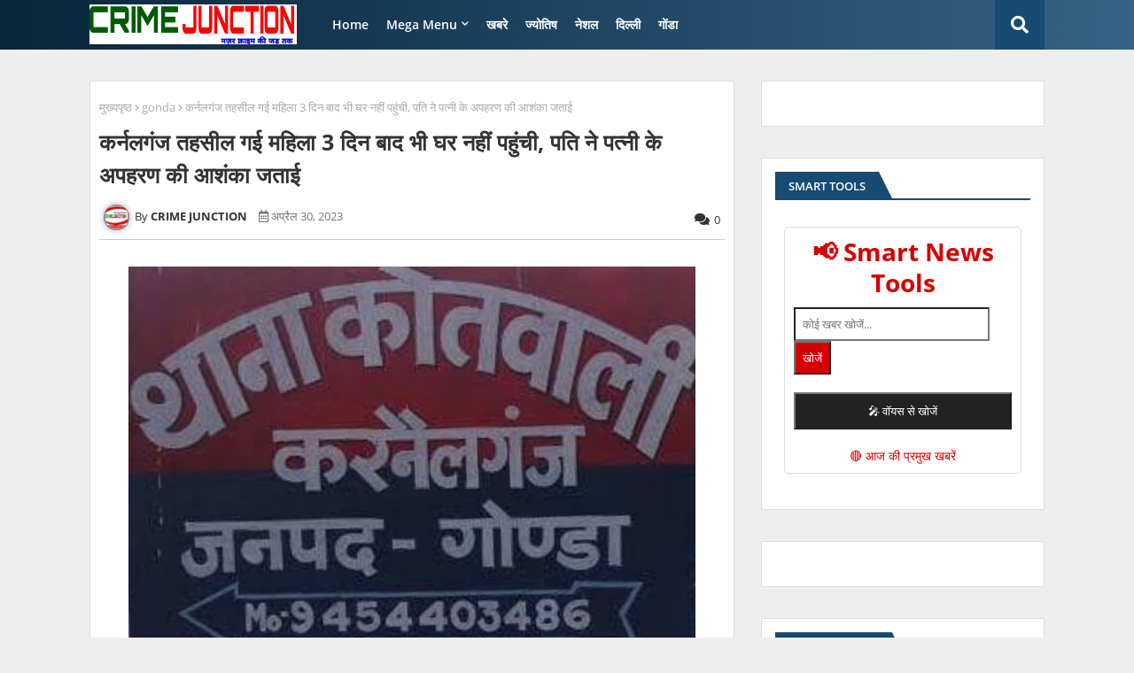

--- FILE ---
content_type: text/html; charset=utf-8
request_url: https://www.google.com/recaptcha/api2/aframe
body_size: 268
content:
<!DOCTYPE HTML><html><head><meta http-equiv="content-type" content="text/html; charset=UTF-8"></head><body><script nonce="mB-H3Dw4BGt5xAVGFAVMdA">/** Anti-fraud and anti-abuse applications only. See google.com/recaptcha */ try{var clients={'sodar':'https://pagead2.googlesyndication.com/pagead/sodar?'};window.addEventListener("message",function(a){try{if(a.source===window.parent){var b=JSON.parse(a.data);var c=clients[b['id']];if(c){var d=document.createElement('img');d.src=c+b['params']+'&rc='+(localStorage.getItem("rc::a")?sessionStorage.getItem("rc::b"):"");window.document.body.appendChild(d);sessionStorage.setItem("rc::e",parseInt(sessionStorage.getItem("rc::e")||0)+1);localStorage.setItem("rc::h",'1769797310537');}}}catch(b){}});window.parent.postMessage("_grecaptcha_ready", "*");}catch(b){}</script></body></html>

--- FILE ---
content_type: text/javascript; charset=UTF-8
request_url: https://www.crimejunction.com/feeds/posts/default/-/gonda?alt=json-in-script&max-results=3&callback=jQuery2240966417032059093_1769797302971&_=1769797302972
body_size: 4899
content:
// API callback
jQuery2240966417032059093_1769797302971({"version":"1.0","encoding":"UTF-8","feed":{"xmlns":"http://www.w3.org/2005/Atom","xmlns$openSearch":"http://a9.com/-/spec/opensearchrss/1.0/","xmlns$blogger":"http://schemas.google.com/blogger/2008","xmlns$georss":"http://www.georss.org/georss","xmlns$gd":"http://schemas.google.com/g/2005","xmlns$thr":"http://purl.org/syndication/thread/1.0","id":{"$t":"tag:blogger.com,1999:blog-7571964787955628583"},"updated":{"$t":"2026-01-30T17:53:51.381+05:30"},"category":[{"term":"खबरे"},{"term":"gonda"},{"term":"crime"},{"term":"POLITCAL NEWS"},{"term":"special story"},{"term":"UTTAR PRADESH"},{"term":"SPORT"},{"term":"ज्योतिष"},{"term":"BIHAR"},{"term":"VIDEO"},{"term":"NATIONAL"},{"term":"MERI KALAM SE"},{"term":"DELHI"},{"term":"AJAB GAJAB"},{"term":"RAJASTHAN"},{"term":"gujarat"},{"term":"WEST BENGAL"},{"term":"JAMMU-KASHMIR"}],"title":{"type":"text","$t":"CRIME JUNCTION"},"subtitle":{"type":"html","$t":""},"link":[{"rel":"http://schemas.google.com/g/2005#feed","type":"application/atom+xml","href":"https:\/\/www.crimejunction.com\/feeds\/posts\/default"},{"rel":"self","type":"application/atom+xml","href":"https:\/\/www.blogger.com\/feeds\/7571964787955628583\/posts\/default\/-\/gonda?alt=json-in-script\u0026max-results=3"},{"rel":"alternate","type":"text/html","href":"https:\/\/www.crimejunction.com\/search\/label\/gonda"},{"rel":"hub","href":"http://pubsubhubbub.appspot.com/"},{"rel":"next","type":"application/atom+xml","href":"https:\/\/www.blogger.com\/feeds\/7571964787955628583\/posts\/default\/-\/gonda\/-\/gonda?alt=json-in-script\u0026start-index=4\u0026max-results=3"}],"author":[{"name":{"$t":"CRIME JUNCTION"},"uri":{"$t":"http:\/\/www.blogger.com\/profile\/12915251826780849885"},"email":{"$t":"noreply@blogger.com"},"gd$image":{"rel":"http://schemas.google.com/g/2005#thumbnail","width":"32","height":"24","src":"\/\/blogger.googleusercontent.com\/img\/b\/R29vZ2xl\/AVvXsEhdvU4Z1XYRQvn1hqCPaE5aOOkS-6fSYpdi7nd-MLq2HZ6vGBTnA-JqJOAUZewEekg0j3a_5fyT5Cae0OFW_tUZjFDIeUyPv602tZHb1De_Hy-FolBN2ifaHzQDkGB-ReE\/s150\/WhatsApp+Image+2020-06-11+at+5.35.29+PM.jpeg"}}],"generator":{"version":"7.00","uri":"http://www.blogger.com","$t":"Blogger"},"openSearch$totalResults":{"$t":"13726"},"openSearch$startIndex":{"$t":"1"},"openSearch$itemsPerPage":{"$t":"3"},"entry":[{"id":{"$t":"tag:blogger.com,1999:blog-7571964787955628583.post-8368298218294600078"},"published":{"$t":"2025-11-15T19:50:00.008+05:30"},"updated":{"$t":"2025-11-15T19:50:54.262+05:30"},"category":[{"scheme":"http://www.blogger.com/atom/ns#","term":"gonda"}],"title":{"type":"text","$t":"मनकापुर के लेखपालों का एक दिवसीय धरना, सौंपा 8 सूत्रीय ज्ञापन"},"content":{"type":"html","$t":"\u003Cdiv class=\"separator\" style=\"clear: both; text-align: center;\"\u003E\u003Ca href=\"https:\/\/blogger.googleusercontent.com\/img\/b\/R29vZ2xl\/AVvXsEibB84R__8Yf6B4n73LeVBNzq42YGtoQXNSdO0I3PTBl5eqTFbrlD2AZ4tSQCuM_uYdPCSpgUEHF4X-tZ47CJORnXym2EuJ8zQGS4mfZeMEqi5BKoz2_VoGBcpjGqQeTE0J8Rd2A9LHWoTyPI20ObWoHWEeV4YICPpk0HVP38vn4mhfMXo_G8hIRSGdmbY\/s654\/Picsart_25-11-15_19-42-52-004.jpg\" imageanchor=\"1\" style=\"margin-left: 1em; margin-right: 1em;\"\u003E\u003Cimg border=\"0\" data-original-height=\"427\" data-original-width=\"654\" src=\"https:\/\/blogger.googleusercontent.com\/img\/b\/R29vZ2xl\/AVvXsEibB84R__8Yf6B4n73LeVBNzq42YGtoQXNSdO0I3PTBl5eqTFbrlD2AZ4tSQCuM_uYdPCSpgUEHF4X-tZ47CJORnXym2EuJ8zQGS4mfZeMEqi5BKoz2_VoGBcpjGqQeTE0J8Rd2A9LHWoTyPI20ObWoHWEeV4YICPpk0HVP38vn4mhfMXo_G8hIRSGdmbY\/s16000\/Picsart_25-11-15_19-42-52-004.jpg\" \/\u003E\u003C\/a\u003E\u003C\/div\u003E\u003Cbr \/\u003E\u003Cp\u003E\u003Cbr \/\u003E\u003C\/p\u003E\u003Cp style=\"text-align: justify;\"\u003Eकृष्ण मोहन\u0026nbsp;\u003C\/p\u003E\u003Cp style=\"text-align: justify;\"\u003E\u003Cspan style=\"font-size: x-large;\"\u003Eउत्तर प्रदेश के गोंडा में आठ सूत्रीय मांगों को लेकर लेखपाल संघ ने एक दिवसीय धरना देकर उपजिलाधिकारी को ज्ञापन सौंपा। सम्पूर्ण समाधान दिवस के दौरान लेखपाल अपने कार्यों से विरत रहे।\u003C\/span\u003E\u003C\/p\u003E\u003Cp style=\"text-align: justify;\"\u003E\u003Cspan style=\"font-size: x-large;\"\u003E\u003Cbr \/\u003E\u003C\/span\u003E\u003C\/p\u003E\u003Cp style=\"text-align: justify;\"\u003E\u003Cspan style=\"font-size: x-large;\"\u003Eप्राप्त जानकारी के मुताबिक शनिवार को मनकापुर तहसील के लेखपालों ने एक दिवसीय हड़ताल करके कार्य का बहिष्कार किया। इसके बाद अपनी मांगों को लेकर उप जिलाधिकारी अवनीश त्रिपाठी को 8 सूत्रीय ज्ञापन सौंपा।\u003C\/span\u003E\u003C\/p\u003E\u003Cp style=\"text-align: justify;\"\u003E\u003Cspan style=\"font-size: x-large;\"\u003E\u003Cbr \/\u003E\u003C\/span\u003E\u003C\/p\u003E\u003Cp style=\"text-align: justify;\"\u003E\u003Cb\u003E\u003Cspan style=\"font-size: x-large;\"\u003Eलेखपालों की मांगे\u003C\/span\u003E\u003C\/b\u003E\u003C\/p\u003E\u003Cp style=\"text-align: justify;\"\u003E\u003Cspan style=\"font-size: x-large;\"\u003Eप्रदर्शन कर रहे लेखपालों की मांग है कि उन्हें मिल रहे वेतनमान को उच्चीकरण 2800 ग्रेडपे किया जाए। लंबे समय पर एक ही पद पर तैनात लेखपालों के पदों की उन्नति के लिए भी व्यवस्था की जाए, मांगो में ए०सी०पी० विसंगति सुधार शामिल है। नियत यातायात भत्ता के स्थान पर दुपहिया वाहनों से चलने के लिए भत्ता के साथ-साथ स्टेशनरी भत्ता, विशेष वेतन भत्ता में वृद्धि की जाए। लेखपाल पद के नाम को परिवर्तित करके राजस्व उप निरीक्षक का नाम दिया जाए। अन्तर्मण्डलीय स्थानान्तरण, पेंशन विसंगति और लेखपाल के पदों में वृद्धि तथा राजस्व सहायक तथा राजस्व चौकी की व्यवस्था की जाए। इस मौके पर लेखपाल प्रेम शंकर आर्य सहित दर्जनों महिला पुरुष लेखपाल मौजूद रहे।\u003C\/span\u003E\u003C\/p\u003E"},"link":[{"rel":"replies","type":"application/atom+xml","href":"https:\/\/www.crimejunction.com\/feeds\/8368298218294600078\/comments\/default","title":"टिप्पणियाँ भेजें"},{"rel":"replies","type":"text/html","href":"https:\/\/www.crimejunction.com\/2025\/11\/Gonda-Mankapur-lekhpal-gyapan.html#comment-form","title":"0 टिप्पणियाँ"},{"rel":"edit","type":"application/atom+xml","href":"https:\/\/www.blogger.com\/feeds\/7571964787955628583\/posts\/default\/8368298218294600078"},{"rel":"self","type":"application/atom+xml","href":"https:\/\/www.blogger.com\/feeds\/7571964787955628583\/posts\/default\/8368298218294600078"},{"rel":"alternate","type":"text/html","href":"https:\/\/www.crimejunction.com\/2025\/11\/Gonda-Mankapur-lekhpal-gyapan.html","title":"मनकापुर के लेखपालों का एक दिवसीय धरना, सौंपा 8 सूत्रीय ज्ञापन"}],"author":[{"name":{"$t":"CRIME JUNCTION"},"uri":{"$t":"http:\/\/www.blogger.com\/profile\/12915251826780849885"},"email":{"$t":"noreply@blogger.com"},"gd$image":{"rel":"http://schemas.google.com/g/2005#thumbnail","width":"32","height":"24","src":"\/\/blogger.googleusercontent.com\/img\/b\/R29vZ2xl\/AVvXsEhdvU4Z1XYRQvn1hqCPaE5aOOkS-6fSYpdi7nd-MLq2HZ6vGBTnA-JqJOAUZewEekg0j3a_5fyT5Cae0OFW_tUZjFDIeUyPv602tZHb1De_Hy-FolBN2ifaHzQDkGB-ReE\/s150\/WhatsApp+Image+2020-06-11+at+5.35.29+PM.jpeg"}}],"media$thumbnail":{"xmlns$media":"http://search.yahoo.com/mrss/","url":"https:\/\/blogger.googleusercontent.com\/img\/b\/R29vZ2xl\/AVvXsEibB84R__8Yf6B4n73LeVBNzq42YGtoQXNSdO0I3PTBl5eqTFbrlD2AZ4tSQCuM_uYdPCSpgUEHF4X-tZ47CJORnXym2EuJ8zQGS4mfZeMEqi5BKoz2_VoGBcpjGqQeTE0J8Rd2A9LHWoTyPI20ObWoHWEeV4YICPpk0HVP38vn4mhfMXo_G8hIRSGdmbY\/s72-c\/Picsart_25-11-15_19-42-52-004.jpg","height":"72","width":"72"},"thr$total":{"$t":"0"},"georss$featurename":{"$t":"गोण्डा, उत्तर प्रदेश, भारत"},"georss$point":{"$t":"27.1339874 81.961897900000011"},"georss$box":{"$t":"-1.1762464361788467 46.805647900000011 55.444221236178848 117.11814790000001"}},{"id":{"$t":"tag:blogger.com,1999:blog-7571964787955628583.post-5871372576578025355"},"published":{"$t":"2025-11-15T18:06:00.006+05:30"},"updated":{"$t":"2025-11-15T18:42:33.950+05:30"},"category":[{"scheme":"http://www.blogger.com/atom/ns#","term":"gonda"}],"title":{"type":"text","$t":"नवाबगंज में प्रधान प्रतिनिधि के खिलाफ शिकायती पत्र "},"content":{"type":"html","$t":"\u003Cdiv class=\"separator\" style=\"clear: both; text-align: center;\"\u003E\u003Ca href=\"https:\/\/blogger.googleusercontent.com\/img\/b\/R29vZ2xl\/AVvXsEhTV7Gx95BD9_uorWbggShOb86b7xBsV1k4wM170pjQAjTu_AQv-4zprq2vipA3IL-Seo9h8TYEPWgHMYGHsYDrzZIIDtGx6Vg1MoF2v9HpcmIQh87mSihBIq8y5tR_s3NaAY-t13N6wJlcnjfcKJmrO8USb2b8qQpRLZF-pSDmgScj3ahu2WNunqp9fjY\/s1096\/Picsart_25-11-15_18-41-39-983.jpg\" imageanchor=\"1\" style=\"margin-left: 1em; margin-right: 1em;\"\u003E\u003Cimg border=\"0\" data-original-height=\"1096\" data-original-width=\"1080\" src=\"https:\/\/blogger.googleusercontent.com\/img\/b\/R29vZ2xl\/AVvXsEhTV7Gx95BD9_uorWbggShOb86b7xBsV1k4wM170pjQAjTu_AQv-4zprq2vipA3IL-Seo9h8TYEPWgHMYGHsYDrzZIIDtGx6Vg1MoF2v9HpcmIQh87mSihBIq8y5tR_s3NaAY-t13N6wJlcnjfcKJmrO8USb2b8qQpRLZF-pSDmgScj3ahu2WNunqp9fjY\/s16000\/Picsart_25-11-15_18-41-39-983.jpg\" \/\u003E\u003C\/a\u003E\u003C\/div\u003E\u003Cbr \/\u003E\u003Cdiv class=\"separator\" style=\"clear: both; text-align: center;\"\u003E\u003Cbr \/\u003E\u003C\/div\u003E\u003Cp\u003E\u003Cbr \/\u003E\u003C\/p\u003E\u003Cp style=\"text-align: justify;\"\u003Eपं श्याम त्रिपाठी\/बनारसी मौर्या\u0026nbsp;\u003C\/p\u003E\u003Cp style=\"text-align: justify;\"\u003E\u003Cspan style=\"font-size: x-large;\"\u003Eनवाबगंज गोंडा ।थाना क्षेत्र के नरायनपुर गांव के प्रधान प्रतिनिधि पर गांव के रहने वाले महादीन पुरवा निवासी जग प्रसाद जायसवाल पुत्र भगवानदीन ने थाने में तहरीर देकर बताया कि उनके घर के बगल की जमीन पर उनके पिता-दादा के समय से कब्जा है। घटना गुरुवार सुबह करीब 11 बजे वे अपनी पैतृक जमीन पर रखे पुवाल आदि को हटाने पहुंचे थे। आरोप है कि इसी दौरान गांव की प्रधान सुनीता देवी के पुत्र सत्यम सिंह उर्फ आकाश सिंह अपने सहयोगी कपूर दूबे पुत्र बाबूराम के साथ पहुंचे और भद्दी-भद्दी गालियां देते हुए जमीन खाली करने की धमकी दी। मना करने पर आकाश सिंह ने उनके साथ मारपीट की तथा पुवाल में आग भी लगा दी। जग प्रसाद के अनुसार प्रधान पुत्र ने धमकी देते हुए कहा कि अगर जमीन खाली नहीं की तो तुम्हें भी इसी पुवाल की तरह जला दूंगा।\u0026nbsp;\u003C\/span\u003E\u003C\/p\u003E\u003Cp style=\"text-align: justify;\"\u003E\u003Cspan style=\"font-size: x-large;\"\u003E\u003Cbr \/\u003E\u003C\/span\u003E\u003C\/p\u003E\u003Cp style=\"text-align: justify;\"\u003E\u003Cspan style=\"font-size: x-large;\"\u003Eघटना के बाबत थाना अध्यक्ष अभय सिंह ने शिकायत को निराधार बताया। उन्होंने कहा कि शिकायतकर्ता द्वारा एक वृद्ध महिला की जमीन कब्जाने का प्रयास किया जा रहा है। तहरीर आधार पर घटना की जांच कर आगे की आवश्यक कारवाही की जाएगी।\u003C\/span\u003E\u003C\/p\u003E"},"link":[{"rel":"replies","type":"application/atom+xml","href":"https:\/\/www.crimejunction.com\/feeds\/5871372576578025355\/comments\/default","title":"टिप्पणियाँ भेजें"},{"rel":"replies","type":"text/html","href":"https:\/\/www.crimejunction.com\/2025\/11\/Gonda-Nawabganj-ancestral-land-occupied.html#comment-form","title":"0 टिप्पणियाँ"},{"rel":"edit","type":"application/atom+xml","href":"https:\/\/www.blogger.com\/feeds\/7571964787955628583\/posts\/default\/5871372576578025355"},{"rel":"self","type":"application/atom+xml","href":"https:\/\/www.blogger.com\/feeds\/7571964787955628583\/posts\/default\/5871372576578025355"},{"rel":"alternate","type":"text/html","href":"https:\/\/www.crimejunction.com\/2025\/11\/Gonda-Nawabganj-ancestral-land-occupied.html","title":"नवाबगंज में प्रधान प्रतिनिधि के खिलाफ शिकायती पत्र "}],"author":[{"name":{"$t":"CRIME JUNCTION"},"uri":{"$t":"http:\/\/www.blogger.com\/profile\/12915251826780849885"},"email":{"$t":"noreply@blogger.com"},"gd$image":{"rel":"http://schemas.google.com/g/2005#thumbnail","width":"32","height":"24","src":"\/\/blogger.googleusercontent.com\/img\/b\/R29vZ2xl\/AVvXsEhdvU4Z1XYRQvn1hqCPaE5aOOkS-6fSYpdi7nd-MLq2HZ6vGBTnA-JqJOAUZewEekg0j3a_5fyT5Cae0OFW_tUZjFDIeUyPv602tZHb1De_Hy-FolBN2ifaHzQDkGB-ReE\/s150\/WhatsApp+Image+2020-06-11+at+5.35.29+PM.jpeg"}}],"media$thumbnail":{"xmlns$media":"http://search.yahoo.com/mrss/","url":"https:\/\/blogger.googleusercontent.com\/img\/b\/R29vZ2xl\/AVvXsEhTV7Gx95BD9_uorWbggShOb86b7xBsV1k4wM170pjQAjTu_AQv-4zprq2vipA3IL-Seo9h8TYEPWgHMYGHsYDrzZIIDtGx6Vg1MoF2v9HpcmIQh87mSihBIq8y5tR_s3NaAY-t13N6wJlcnjfcKJmrO8USb2b8qQpRLZF-pSDmgScj3ahu2WNunqp9fjY\/s72-c\/Picsart_25-11-15_18-41-39-983.jpg","height":"72","width":"72"},"thr$total":{"$t":"0"},"georss$featurename":{"$t":"गोण्डा, उत्तर प्रदेश, भारत"},"georss$point":{"$t":"27.1339874 81.961897900000011"},"georss$box":{"$t":"-1.1762464361788467 46.805647900000011 55.444221236178848 117.11814790000001"}},{"id":{"$t":"tag:blogger.com,1999:blog-7571964787955628583.post-8648569312032379225"},"published":{"$t":"2025-11-15T16:40:00.007+05:30"},"updated":{"$t":"2025-11-15T16:40:47.717+05:30"},"category":[{"scheme":"http://www.blogger.com/atom/ns#","term":"gonda"}],"title":{"type":"text","$t":"नवाबगंज में श्रद्धांजलि सभा का आयोजन, चित्र पर अर्पित किया पुष्प "},"content":{"type":"html","$t":"\u003Cdiv class=\"separator\" style=\"clear: both; text-align: center;\"\u003E\u003Ca href=\"https:\/\/blogger.googleusercontent.com\/img\/b\/R29vZ2xl\/AVvXsEjw8f2oeRnl6x2exXZ7CwZoW8iZIQVU9w_4FO6xy3KryFf839tK2dBx13T7OZSbzDN40eSAJBLlOtoXFoQXth1KBe_W2zLqAn1dY-vc9c6Yeqp4MkwFfbNbGKWUuzqYiACT7CqDWr-qDWqy7awRHawac9zD3NyRN0YopfB3kiphXdcuFK4EVJ77IbHq0Cc\/s748\/Picsart_25-11-15_16-36-08-661.jpg\" imageanchor=\"1\" style=\"margin-left: 1em; margin-right: 1em;\"\u003E\u003Cimg border=\"0\" data-original-height=\"704\" data-original-width=\"748\" src=\"https:\/\/blogger.googleusercontent.com\/img\/b\/R29vZ2xl\/AVvXsEjw8f2oeRnl6x2exXZ7CwZoW8iZIQVU9w_4FO6xy3KryFf839tK2dBx13T7OZSbzDN40eSAJBLlOtoXFoQXth1KBe_W2zLqAn1dY-vc9c6Yeqp4MkwFfbNbGKWUuzqYiACT7CqDWr-qDWqy7awRHawac9zD3NyRN0YopfB3kiphXdcuFK4EVJ77IbHq0Cc\/s16000\/Picsart_25-11-15_16-36-08-661.jpg\" \/\u003E\u003C\/a\u003E\u003C\/div\u003E\u003Cbr \/\u003E\u003Cp\u003E\u003Cbr \/\u003E\u003C\/p\u003E\u003Cp style=\"text-align: justify;\"\u003Eपं श्याम त्रिपाठी\/बनारसी मौर्या\u0026nbsp;\u003C\/p\u003E\u003Cp style=\"text-align: justify;\"\u003E\u003Cspan style=\"font-size: x-large;\"\u003Eनवाबगंज गोंडा। अखिल भारतीय विद्यार्थी परिषद के पूर्व प्रांत कार्यकारिणी सदस्य के पिता स्व प्रेमचंद्र गुप्ता के प्रथम पुण्यतिथि पर मधवापुर टिकरी से लेकर राजधानी लखनऊ तक कराया गया भोज और फल वितरण लोगो ने मधवापुर पहुंच कर दी विनम्र श्रद्धांजलि।\u003C\/span\u003E\u003C\/p\u003E\u003Cp style=\"text-align: justify;\"\u003E\u003C\/p\u003E\u003Cdiv class=\"separator\" style=\"clear: both; text-align: justify;\"\u003E\u003Ca href=\"https:\/\/blogger.googleusercontent.com\/img\/b\/R29vZ2xl\/AVvXsEgsopuO7W5JCCN8xVOFviWngtRmaw00UPHZJXH-8OwWUoNxXqraxsz4-x1GaQkPt0QoC5GZhTU5tPiKDEMj1PvSHLFCNad7pL4yNTeXaXf06I4nbVwuIZLdxe71tXtk5eOKj2QyTCRLkphA8BhrwHNkAeBUVwMDmDAaWOAr12q_uDtyzgmNjOnTS7tBx-U\/s820\/Picsart_25-11-15_16-36-26-057.jpg\" imageanchor=\"1\" style=\"margin-left: 1em; margin-right: 1em;\"\u003E\u003Cimg border=\"0\" data-original-height=\"820\" data-original-width=\"780\" src=\"https:\/\/blogger.googleusercontent.com\/img\/b\/R29vZ2xl\/AVvXsEgsopuO7W5JCCN8xVOFviWngtRmaw00UPHZJXH-8OwWUoNxXqraxsz4-x1GaQkPt0QoC5GZhTU5tPiKDEMj1PvSHLFCNad7pL4yNTeXaXf06I4nbVwuIZLdxe71tXtk5eOKj2QyTCRLkphA8BhrwHNkAeBUVwMDmDAaWOAr12q_uDtyzgmNjOnTS7tBx-U\/s16000\/Picsart_25-11-15_16-36-26-057.jpg\" \/\u003E\u003C\/a\u003E\u003C\/div\u003E\u003Cbr \/\u003E\u003Cspan style=\"font-size: x-large;\"\u003E\u003Cbr \/\u003E\u003C\/span\u003E\u003Cp\u003E\u003C\/p\u003E\u003Cp style=\"text-align: justify;\"\u003E\u003Cspan style=\"font-size: x-large;\"\u003Eमिली जानकारी के अनुसार विकासखंड के मधवापुर टिकरी निवासी व्यवसायी स्मृतिशेष प्रेमचंद्र गुप्ता के प्रथम पुण्यतिथि पर लोगो ने पहुंच कर श्रद्धांजलि अर्पित किया, व्यवसायी के बेटे जो कि अखिल भारतीय विद्यार्थी परिषद के पूर्व प्रांत कार्यकारिणी सदस्य रह चुके है उन्होंने बताया कि हमारे पिता का 15 नवंबर 2024 मे बिमारी के चलते निधन हो गया था पिता के असमय चले जाने से गहरा सदमा लगा पिता जी कि इच्छा शुरु से रही है कि बच्चों और बेसहारा समुदाय की बिना किसी लाभ के हमेशा मदद करे तो ईश्वर की कृपा बनी रहती है। वही राजधानी के विभिन्न वार्डो के मलिन बस्तियो मे जाकर बच्चो को फल व वस्त्र वितरण किया गया।इस मौके पर इटवा बिस्कोहर सिद्धार्थ नगर के चेयरमैन अजय गुप्ता, समाजसेवी राकेश सिंह दाढी, नगरपालिका नवाबगंज के पूर्व सभासद संतोष कुमार गुप्ता,गुड्डू सिंह,पप्पू यादव,अजय यादव, विशाल, शंकर,संतोष कुमार गुप्ता बलरामपुर महामंत्री उद्योग व्यापार मंडल, प्रेमनरायन सिंह प्रधान मधवापुर,सोनीलाल, पवन गुप्ता श्रीसागर फाउंडेशन अध्यक्ष लखनऊ, बृज किशोर गुप्ता, राजू गुप्ता,अनूप गुप्ता गुरु कृपा लायब्रेरी अयोध्या,सहित सैकडो लोगो ने श्रद्धांजलि सभा मे भाग लेकर पुण्यात्मा की शांति के लिए कामना किया।\u003C\/span\u003E\u003C\/p\u003E"},"link":[{"rel":"replies","type":"application/atom+xml","href":"https:\/\/www.crimejunction.com\/feeds\/8648569312032379225\/comments\/default","title":"टिप्पणियाँ भेजें"},{"rel":"replies","type":"text/html","href":"https:\/\/www.crimejunction.com\/2025\/11\/Gonda-Nawabganj-tribute-meeting.html#comment-form","title":"0 टिप्पणियाँ"},{"rel":"edit","type":"application/atom+xml","href":"https:\/\/www.blogger.com\/feeds\/7571964787955628583\/posts\/default\/8648569312032379225"},{"rel":"self","type":"application/atom+xml","href":"https:\/\/www.blogger.com\/feeds\/7571964787955628583\/posts\/default\/8648569312032379225"},{"rel":"alternate","type":"text/html","href":"https:\/\/www.crimejunction.com\/2025\/11\/Gonda-Nawabganj-tribute-meeting.html","title":"नवाबगंज में श्रद्धांजलि सभा का आयोजन, चित्र पर अर्पित किया पुष्प "}],"author":[{"name":{"$t":"CRIME JUNCTION"},"uri":{"$t":"http:\/\/www.blogger.com\/profile\/12915251826780849885"},"email":{"$t":"noreply@blogger.com"},"gd$image":{"rel":"http://schemas.google.com/g/2005#thumbnail","width":"32","height":"24","src":"\/\/blogger.googleusercontent.com\/img\/b\/R29vZ2xl\/AVvXsEhdvU4Z1XYRQvn1hqCPaE5aOOkS-6fSYpdi7nd-MLq2HZ6vGBTnA-JqJOAUZewEekg0j3a_5fyT5Cae0OFW_tUZjFDIeUyPv602tZHb1De_Hy-FolBN2ifaHzQDkGB-ReE\/s150\/WhatsApp+Image+2020-06-11+at+5.35.29+PM.jpeg"}}],"media$thumbnail":{"xmlns$media":"http://search.yahoo.com/mrss/","url":"https:\/\/blogger.googleusercontent.com\/img\/b\/R29vZ2xl\/AVvXsEjw8f2oeRnl6x2exXZ7CwZoW8iZIQVU9w_4FO6xy3KryFf839tK2dBx13T7OZSbzDN40eSAJBLlOtoXFoQXth1KBe_W2zLqAn1dY-vc9c6Yeqp4MkwFfbNbGKWUuzqYiACT7CqDWr-qDWqy7awRHawac9zD3NyRN0YopfB3kiphXdcuFK4EVJ77IbHq0Cc\/s72-c\/Picsart_25-11-15_16-36-08-661.jpg","height":"72","width":"72"},"thr$total":{"$t":"0"},"georss$featurename":{"$t":"गोण्डा, उत्तर प्रदेश, भारत"},"georss$point":{"$t":"27.1339874 81.961897900000011"},"georss$box":{"$t":"-1.1762464361788467 46.805647900000011 55.444221236178848 117.11814790000001"}}]}});

--- FILE ---
content_type: text/javascript; charset=UTF-8
request_url: https://www.crimejunction.com/feeds/posts/default?alt=json-in-script&max-results=4&callback=jQuery2240966417032059093_1769797302973&_=1769797302974
body_size: 10825
content:
// API callback
jQuery2240966417032059093_1769797302973({"version":"1.0","encoding":"UTF-8","feed":{"xmlns":"http://www.w3.org/2005/Atom","xmlns$openSearch":"http://a9.com/-/spec/opensearchrss/1.0/","xmlns$blogger":"http://schemas.google.com/blogger/2008","xmlns$georss":"http://www.georss.org/georss","xmlns$gd":"http://schemas.google.com/g/2005","xmlns$thr":"http://purl.org/syndication/thread/1.0","id":{"$t":"tag:blogger.com,1999:blog-7571964787955628583"},"updated":{"$t":"2026-01-30T17:53:51.381+05:30"},"category":[{"term":"खबरे"},{"term":"gonda"},{"term":"crime"},{"term":"POLITCAL NEWS"},{"term":"special story"},{"term":"UTTAR PRADESH"},{"term":"SPORT"},{"term":"ज्योतिष"},{"term":"BIHAR"},{"term":"VIDEO"},{"term":"NATIONAL"},{"term":"MERI KALAM SE"},{"term":"DELHI"},{"term":"AJAB GAJAB"},{"term":"RAJASTHAN"},{"term":"gujarat"},{"term":"WEST BENGAL"},{"term":"JAMMU-KASHMIR"}],"title":{"type":"text","$t":"CRIME JUNCTION"},"subtitle":{"type":"html","$t":""},"link":[{"rel":"http://schemas.google.com/g/2005#feed","type":"application/atom+xml","href":"https:\/\/www.crimejunction.com\/feeds\/posts\/default"},{"rel":"self","type":"application/atom+xml","href":"https:\/\/www.blogger.com\/feeds\/7571964787955628583\/posts\/default?alt=json-in-script\u0026max-results=4"},{"rel":"alternate","type":"text/html","href":"https:\/\/www.crimejunction.com\/"},{"rel":"hub","href":"http://pubsubhubbub.appspot.com/"},{"rel":"next","type":"application/atom+xml","href":"https:\/\/www.blogger.com\/feeds\/7571964787955628583\/posts\/default?alt=json-in-script\u0026start-index=5\u0026max-results=4"}],"author":[{"name":{"$t":"CRIME JUNCTION"},"uri":{"$t":"http:\/\/www.blogger.com\/profile\/12915251826780849885"},"email":{"$t":"noreply@blogger.com"},"gd$image":{"rel":"http://schemas.google.com/g/2005#thumbnail","width":"32","height":"24","src":"\/\/blogger.googleusercontent.com\/img\/b\/R29vZ2xl\/AVvXsEhdvU4Z1XYRQvn1hqCPaE5aOOkS-6fSYpdi7nd-MLq2HZ6vGBTnA-JqJOAUZewEekg0j3a_5fyT5Cae0OFW_tUZjFDIeUyPv602tZHb1De_Hy-FolBN2ifaHzQDkGB-ReE\/s150\/WhatsApp+Image+2020-06-11+at+5.35.29+PM.jpeg"}}],"generator":{"version":"7.00","uri":"http://www.blogger.com","$t":"Blogger"},"openSearch$totalResults":{"$t":"51800"},"openSearch$startIndex":{"$t":"1"},"openSearch$itemsPerPage":{"$t":"4"},"entry":[{"id":{"$t":"tag:blogger.com,1999:blog-7571964787955628583.post-188019069135135204"},"published":{"$t":"2026-01-30T17:29:06.535+05:30"},"updated":{"$t":"2026-01-30T17:29:20.587+05:30"},"title":{"type":"text","$t":"BALRAMPUR...मां पाटेश्वरी विश्वविद्यालय में परीक्षा उत्तर पुस्तिकाओं का मूल्यांकन शुरू"},"content":{"type":"html","$t":"\u003Cdiv dir=\"auto\"\u003E\u003Cdiv class=\"separator\" style=\"clear: both; text-align: center;\"\u003E\n  \u003Ca href=\"https:\/\/blogger.googleusercontent.com\/img\/a\/AVvXsEiCl1yl0WoknIqgMUFr6uxQhGprDMZQ-C3lKayrbGm2wkS-YZvxWttAs6QW9GKBYx2KIKlnLR2pUSKvajmyqZY24M-yRHDpKJvZwu0gqr1TWC9hFee4nsyBK1-EtMF5hgswzwQ_dkmNl--SSbbO00FGhLYP3J_S81688KhG42j3ZPHqM6guQlXCOAhUYwbo\" imageanchor=\"1\" style=\"margin-left: 1em; margin-right: 1em;\"\u003E\n    \u003Cimg border=\"0\"   src=\"https:\/\/blogger.googleusercontent.com\/img\/a\/AVvXsEiCl1yl0WoknIqgMUFr6uxQhGprDMZQ-C3lKayrbGm2wkS-YZvxWttAs6QW9GKBYx2KIKlnLR2pUSKvajmyqZY24M-yRHDpKJvZwu0gqr1TWC9hFee4nsyBK1-EtMF5hgswzwQ_dkmNl--SSbbO00FGhLYP3J_S81688KhG42j3ZPHqM6guQlXCOAhUYwbo\" width=\"400\"\u003E\n  \u003C\/a\u003E\n\u003C\/div\u003E\u003Cbr\u003E\u003C\/div\u003E\u003Cdiv dir=\"auto\"\u003Eअखिलेश्वर तिवारी\u0026nbsp;\u003C\/div\u003E\u003Cdiv dir=\"auto\"\u003Eजनपद बलरामपुर में नव सृजित मां पाटेश्वरी विश्वविद्यालय में चल रहे परीक्षा की उत्तर पुस्तिकाओं का मूल्यांकन कार्य शुक्रवार से विधिवत शुरू हो गया है। मूल्यांकन के प्रथम दिन कॉमर्स विषय की परीक्षाओं की उत्तर पुस्तिकाओं की जांच प्रारंभ की गई।\u003C\/div\u003E\u003Cdiv dir=\"auto\"\u003E\u003Cdiv class=\"separator\" style=\"clear: both; text-align: center;\"\u003E\n  \u003Ca href=\"https:\/\/blogger.googleusercontent.com\/img\/a\/AVvXsEhNcroizP0zxBH4snyACTJ_bAyfv6omyJ7ROI2KjtDA9807P_TZxAEJF6P80S-YXKGowMCn9NiR3yJfsSYXQdDpku-Fy0soUn3GsrjK7pFoC4-ZY1LNOCufftOgfPqOem64lDYuhGQQU6CHA1Xtd-i9H5hmiq3HaW-enJcdTzY7zs0aYm1opeIK8TlFVvIz\" imageanchor=\"1\" style=\"margin-left: 1em; margin-right: 1em;\"\u003E\n    \u003Cimg border=\"0\"   src=\"https:\/\/blogger.googleusercontent.com\/img\/a\/AVvXsEhNcroizP0zxBH4snyACTJ_bAyfv6omyJ7ROI2KjtDA9807P_TZxAEJF6P80S-YXKGowMCn9NiR3yJfsSYXQdDpku-Fy0soUn3GsrjK7pFoC4-ZY1LNOCufftOgfPqOem64lDYuhGQQU6CHA1Xtd-i9H5hmiq3HaW-enJcdTzY7zs0aYm1opeIK8TlFVvIz\" width=\"400\"\u003E\n  \u003C\/a\u003E\n\u003C\/div\u003E\u003Cbr\u003E\u003C\/div\u003E\u003Cdiv dir=\"auto\"\u003E30 जनवरी को मां पटिया श्री विश्वविद्यालय मे परीक्षा कॉपियों के मूल्यांकन का कार्य प्रारंभ हो गया । घूघुलपुर स्थित राजकीय इंटर कॉलेज को मूल्यांकन केंद्र बनाया गया है, जहां कड़ी निगरानी और पूरी पारदर्शिता के साथ उत्तर पुस्तिकाओं का मूल्यांकन किया जा रहा है। विश्वविद्यालय प्रशासन द्वारा मूल्यांकन कार्य को सुचारु रूप से संपन्न कराने के लिए अनुभवी शिक्षकों की टीम गठित की गई है। मूल्यांकन कार्य के लिए प्रोफेसर विमल प्रकाश वर्मा को समन्वयक, डॉक्टर अरुण कुमार को सह-समन्वयक तथा डॉ. विनीत कुमार को सदस्य नियुक्त किया गया है। पहले दिन एमएलके पीजी कॉलेज के वाणिज्य विभाग के डॉ. श्रीकृष्ण त्रिपाठी और डॉ. के.पी. मिश्रा ने कॉमर्स विषय की उत्तर पुस्तिकाओं का मूल्यांकन शुरू किया ।कुलपति प्रोफेसर रवि शंकर सिंह ने स्वयं रजिस्ट्रार परमानंद सिंह और परीक्षा नियंत्रक दिनेश कुमार मौर्य के साथ मूल्यांकन केंद्र का निरीक्षण किया । उन्होंने निर्देश दिए कि उत्तर पुस्तिकाओं का मूल्यांकन पूरी निष्पक्षता, पारदर्शिता और स्वच्छता के साथ किया जाए, ताकि विद्यार्थियों को समय पर और न्यायसंगत परिणाम मिल सके।\u003C\/div\u003E"},"link":[{"rel":"replies","type":"application/atom+xml","href":"https:\/\/www.crimejunction.com\/feeds\/188019069135135204\/comments\/default","title":"टिप्पणियाँ भेजें"},{"rel":"replies","type":"text/html","href":"https:\/\/www.crimejunction.com\/2026\/01\/balrampur_071764242.html#comment-form","title":"0 टिप्पणियाँ"},{"rel":"edit","type":"application/atom+xml","href":"https:\/\/www.blogger.com\/feeds\/7571964787955628583\/posts\/default\/188019069135135204"},{"rel":"self","type":"application/atom+xml","href":"https:\/\/www.blogger.com\/feeds\/7571964787955628583\/posts\/default\/188019069135135204"},{"rel":"alternate","type":"text/html","href":"https:\/\/www.crimejunction.com\/2026\/01\/balrampur_071764242.html","title":"BALRAMPUR...मां पाटेश्वरी विश्वविद्यालय में परीक्षा उत्तर पुस्तिकाओं का मूल्यांकन शुरू"}],"author":[{"name":{"$t":"Anonymous"},"uri":{"$t":"http:\/\/www.blogger.com\/profile\/11104303619948516369"},"email":{"$t":"noreply@blogger.com"},"gd$image":{"rel":"http://schemas.google.com/g/2005#thumbnail","width":"16","height":"16","src":"https:\/\/img1.blogblog.com\/img\/b16-rounded.gif"}}],"media$thumbnail":{"xmlns$media":"http://search.yahoo.com/mrss/","url":"https:\/\/blogger.googleusercontent.com\/img\/a\/AVvXsEiCl1yl0WoknIqgMUFr6uxQhGprDMZQ-C3lKayrbGm2wkS-YZvxWttAs6QW9GKBYx2KIKlnLR2pUSKvajmyqZY24M-yRHDpKJvZwu0gqr1TWC9hFee4nsyBK1-EtMF5hgswzwQ_dkmNl--SSbbO00FGhLYP3J_S81688KhG42j3ZPHqM6guQlXCOAhUYwbo=s72-c","height":"72","width":"72"},"thr$total":{"$t":"0"}},{"id":{"$t":"tag:blogger.com,1999:blog-7571964787955628583.post-629625115570055963"},"published":{"$t":"2026-01-30T17:01:26.235+05:30"},"updated":{"$t":"2026-01-30T17:18:16.984+05:30"},"title":{"type":"text","$t":"BALRAMPUR.. पायनियर पब्लिक स्कूल में वार्षिक विज्ञान एवं चित्रकला प्रदर्शनी "},"content":{"type":"html","$t":"\u003Cdiv dir=\"auto\"\u003E\u003Cdiv\u003E\u003Cdiv class=\"separator\" style=\"clear: both; text-align: center;\"\u003E\n  \u003Ca href=\"https:\/\/blogger.googleusercontent.com\/img\/a\/AVvXsEiiyGgVporCEWuIVlJBjq9qmwcc-1cVkXW0RFgkUVGQjnUYXPDAj528Yt8USNBjp5pt_u5EwmkEeNLs6SMEKg621a7aS9Jw2ny1GIsepb2DfyyI6lxqXdyVGgLq2qspT0sdg4BgguRETLxyXfojq0nKz8yrlEcECN736mNRY3JeURDM4_CL8Z3tccyXtwq1\" imageanchor=\"1\" style=\"margin-left: 1em; margin-right: 1em;\"\u003E\n    \u003Cimg border=\"0\"   src=\"https:\/\/blogger.googleusercontent.com\/img\/a\/AVvXsEiiyGgVporCEWuIVlJBjq9qmwcc-1cVkXW0RFgkUVGQjnUYXPDAj528Yt8USNBjp5pt_u5EwmkEeNLs6SMEKg621a7aS9Jw2ny1GIsepb2DfyyI6lxqXdyVGgLq2qspT0sdg4BgguRETLxyXfojq0nKz8yrlEcECN736mNRY3JeURDM4_CL8Z3tccyXtwq1\" width=\"400\"\u003E\n  \u003C\/a\u003E\n\u003C\/div\u003E\u003Cbr\u003E\u003C\/div\u003E\u003C\/div\u003E\u003Cdiv dir=\"auto\"\u003Eअखिलेश्वर तिवारी\u0026nbsp;\u003C\/div\u003E\u003Cdiv dir=\"auto\"\u003Eजनपद बलरामपुर के अंग्रेजी माध्यम विद्यालय पायनियर पब्लिक स्कूल एण्ड\u0026nbsp; कालेज में शुक्रवार को वार्षिक विज्ञान एवं चित्रकला प्रदर्शनी का आयोजन किया गया।\u0026nbsp;\u003C\/div\u003E\u003Cdiv dir=\"auto\"\u003E\u003Cdiv\u003E\n  \u003Ca href=\"https:\/\/blogger.googleusercontent.com\/img\/a\/AVvXsEjll5cPvrUW29zQhf0PPbG5RdASSVivLB4DtL6GceBXVHlJOJyL41FNj0rwJAedWf9hNtyCzKEeCocVgtL1Yvc1qkT-c_QR6_uzuYnXWsytZbUjbWFYDKLCcC7O21i3ZAN2nEIPs63mkJ5_nNRi8Ag_DjikILG006ucYZnUqA-40KNRE0jumZ_vVE9g3Xac\"\u003E\n    \u003Cimg border=\"0\" src=\"https:\/\/blogger.googleusercontent.com\/img\/a\/AVvXsEjll5cPvrUW29zQhf0PPbG5RdASSVivLB4DtL6GceBXVHlJOJyL41FNj0rwJAedWf9hNtyCzKEeCocVgtL1Yvc1qkT-c_QR6_uzuYnXWsytZbUjbWFYDKLCcC7O21i3ZAN2nEIPs63mkJ5_nNRi8Ag_DjikILG006ucYZnUqA-40KNRE0jumZ_vVE9g3Xac\" width=\"400\"\u003E\n  \u003C\/a\u003E\n\u003C\/div\u003E\u003Cdiv\u003E\n  \u003Ca href=\"https:\/\/blogger.googleusercontent.com\/img\/a\/AVvXsEiW0zoB41Dza1DW078CjCEoDfDkptXZ3Xr4dtsO2h_JB4BMpEiOJvQErJfCtvX2oT8fX08cuw1QJtaHnMqO8bulnt7MKJeA7zonFNpXEM--kdlMSkZPUow7YsltttiT9gwOYZOQsK_yAFpmb1GY_0OjFjhCu4uclEKmfVMrLIIj6YjyL6w2s6xNhiiku7na\"\u003E\n    \u003Cimg border=\"0\" src=\"https:\/\/blogger.googleusercontent.com\/img\/a\/AVvXsEiW0zoB41Dza1DW078CjCEoDfDkptXZ3Xr4dtsO2h_JB4BMpEiOJvQErJfCtvX2oT8fX08cuw1QJtaHnMqO8bulnt7MKJeA7zonFNpXEM--kdlMSkZPUow7YsltttiT9gwOYZOQsK_yAFpmb1GY_0OjFjhCu4uclEKmfVMrLIIj6YjyL6w2s6xNhiiku7na\" width=\"400\"\u003E\n  \u003C\/a\u003E\n\u003C\/div\u003E\u003Cbr\u003E\u003C\/div\u003E\u003Cdiv dir=\"auto\"\u003E30 जनवरी को नगर के अग्रेंजी माध्यम विद्यालय पाॅयनियर पब्लिक स्कूल एण्ड काॅलेज में वार्षिक विज्ञान एवं चित्रकला प्रदर्शनी समारोह का आयोजन किया गया। विद्यालय के प्रबन्ध निदेशक डा0 एम0पी0 तिवारी, प्रधानाचार्य समरजीत सिंह नंदा, कोषाध्यक्षा मीता तिवारी के साथ मुख्य अतिथि डाॅ0 राजीव रंजन विभागाध्यक्ष वनस्पति विज्ञान एमएलके पीजी कालेज ने मां सरस्वती के चरणों में द्वीप प्रज्जवलित करके पुष्प अर्पित किया।\u0026nbsp;\u003C\/div\u003E\u003Cdiv dir=\"auto\"\u003E\u003Cdiv\u003E\n  \u003Ca href=\"https:\/\/blogger.googleusercontent.com\/img\/a\/AVvXsEhBzho--FVLJgYktBoN5zmAzyaSf2izZimBeRnhS2WQERa9aW59rDN4lkaqbmtbHe92rhVdj31Ejxza2JOhFOx9swW8VuAHGLn239pH-Qknzc3xWpi8QJonWEIDuOpS31fu2hD-_c2WSceCCeenjEInyAS0EkPug3on2jV2-s6Tn6QoHzjTenGySWDnj3hH\"\u003E\n    \u003C\/a\u003E\u003Cdiv class=\"separator\" style=\"clear: both; text-align: center;\"\u003E\n  \u003Ca href=\"https:\/\/blogger.googleusercontent.com\/img\/a\/AVvXsEga-Nw_59PoB_-cW_yozwwPvG8iiinjuwrSWhj8zq11vNF9uQJ7BnNcJH_rqscfxCzPDxGhGV7MUKF8u_jDCWXgH9T2R9gM7-sg7Xbzk4REqPzxB66Dir3255Hdo27MfusSlr-3QgwQTEUBWjAjQQJnSGonPzEjHnncaLRiLdNA_mF74Cle4V7xQ1VYHJhf\" imageanchor=\"1\" style=\"margin-left: 1em; margin-right: 1em;\"\u003E\n    \u003Cimg border=\"0\"   src=\"https:\/\/blogger.googleusercontent.com\/img\/a\/AVvXsEga-Nw_59PoB_-cW_yozwwPvG8iiinjuwrSWhj8zq11vNF9uQJ7BnNcJH_rqscfxCzPDxGhGV7MUKF8u_jDCWXgH9T2R9gM7-sg7Xbzk4REqPzxB66Dir3255Hdo27MfusSlr-3QgwQTEUBWjAjQQJnSGonPzEjHnncaLRiLdNA_mF74Cle4V7xQ1VYHJhf\" width=\"400\"\u003E\n  \u003C\/a\u003E\n\u003C\/div\u003E\u003Cimg border=\"0\" src=\"https:\/\/blogger.googleusercontent.com\/img\/a\/AVvXsEhBzho--FVLJgYktBoN5zmAzyaSf2izZimBeRnhS2WQERa9aW59rDN4lkaqbmtbHe92rhVdj31Ejxza2JOhFOx9swW8VuAHGLn239pH-Qknzc3xWpi8QJonWEIDuOpS31fu2hD-_c2WSceCCeenjEInyAS0EkPug3on2jV2-s6Tn6QoHzjTenGySWDnj3hH\" width=\"400\"\u003E\u003C\/div\u003E\u003C\/div\u003E\u003Cdiv dir=\"auto\"\u003E\u003Cdiv\u003E\n\u003C\/div\u003E\u003Cbr\u003E\u003C\/div\u003E\u003Cdiv dir=\"auto\"\u003Eप्रकंबन्ध निदेशक, प्रधानाचार्य एवं कोषाध्यक्षा ने मुख्य अतिथि को बुके देकर, बैज लगाकर व अंगवस्त्र पहनाकर स्वागत व अभिनन्दन किया। समारोह में स्वागत गीत व सांस्कृतिक कार्यक्रम का आयोजन किया गया, जिसमें सर्वप्रथम कक्षा 2, 4 एवं 5 के छात्र-छात्राओं ने मां सरस्वती के समक्ष बड़ा ही मनमोहक सरस्वती वन्दना (या कुन्देंदु तुषार हार) प्रस्तुत किया जिसमें इफरा, नैनसी, काव्या, स्नेहा, दिव्यांसी ने प्रतिभाग किया। तत्पश्चात् कक्षा-2, 4 व 5 की छात्राओं ने स्वागत नृत्य में गीत-सांसो की सरगम सुस्वागतम पर मरियम, श्रृष्टि, श्रेया, मोहनी, आकृति ने बहुत ही मनमोहक नृत्य प्रस्तुत किया।\u0026nbsp;\u003C\/div\u003E\u003Cdiv dir=\"auto\"\u003E\u003Cdiv class=\"separator\" style=\"clear: both; text-align: center;\"\u003E\n  \u003Ca href=\"https:\/\/blogger.googleusercontent.com\/img\/a\/AVvXsEgsQy2JAswn7kpDiUPhoJEYv0xpN-8NE6xDP94N5TO-dz7fRf5xyvd_5SBg0fd4et9jHj5uMg-wB1W66hbio1kFaOWmqI0EYznY_CcVzhrSsvYtc3fjtIPzlLjt1XQFvpjd8ccszSYMIcZy4uUq3BYjA2_S_zpnHZSJgAe1jQPHO-6FC52eD8UpWomyoXDx\" imageanchor=\"1\" style=\"margin-left: 1em; margin-right: 1em;\"\u003E\n    \u003Cimg border=\"0\"   src=\"https:\/\/blogger.googleusercontent.com\/img\/a\/AVvXsEgsQy2JAswn7kpDiUPhoJEYv0xpN-8NE6xDP94N5TO-dz7fRf5xyvd_5SBg0fd4et9jHj5uMg-wB1W66hbio1kFaOWmqI0EYznY_CcVzhrSsvYtc3fjtIPzlLjt1XQFvpjd8ccszSYMIcZy4uUq3BYjA2_S_zpnHZSJgAe1jQPHO-6FC52eD8UpWomyoXDx\" width=\"400\"\u003E\n  \u003C\/a\u003E\n\u003C\/div\u003E\u003Cdiv class=\"separator\" style=\"clear: both; text-align: center;\"\u003E\n  \u003Ca href=\"https:\/\/blogger.googleusercontent.com\/img\/a\/AVvXsEjk8JHcf8Xz5-t3stOjngntzLE0ScRH9GvMnOL8VX6WeT3_QgcS2K4v1LnbsEiImvb-bzmijgjr8dQtCqugLAvNEJi1ArNYtXuirdjrvKPcZXNpScPiMx_iqLL4I3ZQ6mYp2TO88qPqvzUeaZzilCEsb29Df4D3qUOiXaxT3hWdpIhBIaeZqvX3_FDwUGxS\" imageanchor=\"1\" style=\"margin-left: 1em; margin-right: 1em;\"\u003E\n    \u003Cimg border=\"0\"   src=\"https:\/\/blogger.googleusercontent.com\/img\/a\/AVvXsEjk8JHcf8Xz5-t3stOjngntzLE0ScRH9GvMnOL8VX6WeT3_QgcS2K4v1LnbsEiImvb-bzmijgjr8dQtCqugLAvNEJi1ArNYtXuirdjrvKPcZXNpScPiMx_iqLL4I3ZQ6mYp2TO88qPqvzUeaZzilCEsb29Df4D3qUOiXaxT3hWdpIhBIaeZqvX3_FDwUGxS\" width=\"400\"\u003E\n  \u003C\/a\u003E\n\u003C\/div\u003E\u003Cbr\u003E\u003C\/div\u003E\u003Cdiv dir=\"auto\"\u003Eचित्रकला प्रदर्शनी समारोह के अतिथियों में वीपी सिंह प्रधानाचार्य केन्द्रीय विद्यालय बलरामपुर, हेमन्त तिवारी प्रधानाचार्य मार्डन इंटर कालेज बलरामपुर, डाॅ. शिवानंद पाण्डेय, डा0 सदगुरू प्रकाश, डाॅ. जे0पी0 तिवारी डाॅ0 आशीष कुमार लाल, डाॅ0 लवकुश पाण्डेय, डाॅ0 आलोक कुमार शुक्ला एमएलके पीजी कालेज, दिलीप कुमार श्रीवास्तव डीएवी इंटर कालेज, इंदु भूषण जायसवाल आयकर अधिवक्ता बलरामपुर, अखिलेश्वर तिवारी लाइव टू डे इंडिया टी0वी0 एवं जन एक्सप्रेस समाचार बलरामपुर, वेद प्रकाश मिश्रा क्राइम जंक्शन बलरामपुर, राम कुमार मिश्रा डी0डी0 न्यूज बलरामपुर का विद्यालय के प्रबन्ध निदेशक, प्रधानाचार्य एवं कोषाध्यक्षा ने बुके देकर, बैज लगाकर व अंगवस्त्र पहनाकर स्वागत व अभिनन्दन किया।\u0026nbsp;साथ ही प्राइमरी ग्रुप के अनुभवी पैनल के जजों में प्राइमरी ग्रुप अंग्रेंजी विषय में सलमा खान, आफरीन, हिन्दी विषय में स्वर्णा मिश्रा, सुनीता मिश्रा, गणित विषय में अंकिता श्रीवास्तव, वीएन तिवारी, विज्ञान विषय में अंकिता श्रीवास्तव, रूबी दास, सामाजिक विषय में स्वर्णा मिश्रा, सौम्या मिश्रा, कम्प्यूटर विषय में प्रतिमा सिंह, कुुंवर सिंह। जूनियर ग्रुप में हिन्दी विषय में स्वर्णा मिश्रा, गणित विषय में अमिता श्रीवास्तव, विज्ञान विषय में सारिका श्रीवास्तव, सामाजिक विषय में स्वर्णा मिश्रा, सौम्या मिश्रा, कम्प्यूटर में प्रतिमा सिंह, उमेश तिवारी।\u0026nbsp;\u003C\/div\u003E\u003Cdiv dir=\"auto\"\u003E\u003Cdiv class=\"separator\" style=\"clear: both; text-align: center;\"\u003E\n  \u003Ca href=\"https:\/\/blogger.googleusercontent.com\/img\/a\/AVvXsEgFq2BqnOXid1lVIyLuzjrsZ-fwXGeGFVXOMEtXGZqrgEPSAFPUrTrWhjjzTUjIGXWPqr1hEXsaWkzbmvHHWgEPerxKJf-MOYjXhqTahSzmyZFYgp3XhHfrmoXEx3cFMzZ3NgO9C9vGNx8KTsh5Hb2RwXey6K8INNTTrqhc_PtsEVqcPbfi__u1gK_qn7Gm\" imageanchor=\"1\" style=\"margin-left: 1em; margin-right: 1em;\"\u003E\n    \u003Cimg border=\"0\"   src=\"https:\/\/blogger.googleusercontent.com\/img\/a\/AVvXsEgFq2BqnOXid1lVIyLuzjrsZ-fwXGeGFVXOMEtXGZqrgEPSAFPUrTrWhjjzTUjIGXWPqr1hEXsaWkzbmvHHWgEPerxKJf-MOYjXhqTahSzmyZFYgp3XhHfrmoXEx3cFMzZ3NgO9C9vGNx8KTsh5Hb2RwXey6K8INNTTrqhc_PtsEVqcPbfi__u1gK_qn7Gm\" width=\"400\"\u003E\n  \u003C\/a\u003E\n\u003C\/div\u003E\u003Cdiv class=\"separator\" style=\"clear: both; text-align: center;\"\u003E\n  \u003Ca href=\"https:\/\/blogger.googleusercontent.com\/img\/a\/AVvXsEi6lxTBdwl_fcGQNxNpTLAhDgiWCBY-d1V9YRwmNs5GOSyMZSc3DN-fkVwmx7zBds8KZHq3RQZpP7p2C5sE5-BDdzYA5AJMJvlL4I2rPC2kkcnVftGpv6eE1s9jLQdkZG4iuPwj_uePwttVmT_CXzE-rZMeNW0cRp0hxZnWXj9JZz2a0efVUAGMY3wTXX_D\" imageanchor=\"1\" style=\"margin-left: 1em; margin-right: 1em;\"\u003E\n    \u003Cimg border=\"0\"   src=\"https:\/\/blogger.googleusercontent.com\/img\/a\/AVvXsEi6lxTBdwl_fcGQNxNpTLAhDgiWCBY-d1V9YRwmNs5GOSyMZSc3DN-fkVwmx7zBds8KZHq3RQZpP7p2C5sE5-BDdzYA5AJMJvlL4I2rPC2kkcnVftGpv6eE1s9jLQdkZG4iuPwj_uePwttVmT_CXzE-rZMeNW0cRp0hxZnWXj9JZz2a0efVUAGMY3wTXX_D\" width=\"400\"\u003E\n  \u003C\/a\u003E\n\u003C\/div\u003E\u003Cbr\u003E\u003C\/div\u003E\u003Cdiv dir=\"auto\"\u003Eसीनियर ग्रुप में हिन्दी विषय में सौम्या मिश्रा गणित विषय में डाॅ0 लवकुश पाण्डेय, कम्प्यूटर विषय में प्रतिमा सिंह, जीव विज्ञान विषय में डाॅ0 राजीव रंजन, डा0 सदगुरू प्रकाश, रसायन शास्त्र विषय में हेमन्त तिवारी, भौतिकी शास्त्र विषय में डाॅ0 लवकुश पाण्डेय, अर्थशास्त्र विषय में डाॅ0 आशीष कुमार लाल, डाॅ0 आलोक कुमार शुक्ला,\u0026nbsp; इतिहास विषय में डाॅ0 आशीष कुमार लाल, सौम्या मिश्रा बलरामपुर, वाणिज्य विषय में डाॅ0 आशीष कुमार लाल, डाॅ. शिवानंद पाण्डेय, डाॅ0 आर0बी0 सिंह बलरामपुर का विद्यालय के प्रबन्ध निदेशक ने बुके देकर, बैज लगाकर व अंगवस्त्र पहनाकर स्वागत व अभिनन्दन किया।\u0026nbsp;वार्षिक विज्ञान एवं चित्रकला प्रदर्शनी में प्राइमरी ग्रुप कक्षा-1 से संज्ञा, कम्प्यूटर के भाग, सांची का स्पूप, आकार, मौसम के प्रकार, परिवहन के प्रकार, कक्षा-2 से संज्ञा, कम्प्यूटर के भाग, सांची का स्पूप, आकार, मौसम के प्रकार, परिवहन के प्रकार, कक्षा-3 से संज्ञा, सोशल नेटवर्किंग, सांची का स्पूप, रोमन अंक, संचार का साधन, पौधो का भाग, कक्षा-4 से विशेषण और संपीड़न की डिग्री, सोशल नेटवर्किंग, उपसर्ग, विभिन्न आकृतियों की परिधि और क्षेत्रफल, परिवहन के साधन, ग्रीन हाउस का प्रभाव, कक्षा-5 से विशेषण, और संपीडन की डिग्री, कम्प्यूटर उपकरण, डेटा प्रबंधन, पृथ्वी बचाओ, ज्वालामुखी विस्फोट, कक्षा-6 से लाइव वेबसाइट बनाना, एचटीएमएल का उपयोग करके वेबसाइट बनाना, संज्ञा, पूर्वसर्ग का कार्यशील माॅडल, ज्यामितीय आकृतियों का उपयोग करके शहर का माॅडल, पृथ्वी का घूर्णन, सजीव जगत में विविधता, कक्षा-7 से एचटीएमएल का उपयोग करके वेबसाइट बनाना, समास, पूर्वसर्ग का कार्य माॅडल, पाइथागोरस प्रमेंय का कार्य माॅडल, वायुमंडल की परतें, भूकंप अलार्म, कक्षा-8 से एचटीएमएल का उपयोग करके वेबसाइट बनाना, लेख का पेड़, दो बैलों की कथा, वर्गाकार मशीन माॅडल, मृदा प्रोफाइल, प्रदूषण कार्यशील माॅडल, कक्षा-9 से न्यूराॅन (तंत्रिका कोशिका), रूथर फोल्ड फाॅइल प्रयोग, पायनियर पब्लिक स्कूल की लाइव वेबसाइट , लाइव कौशल उद्धरण और तकनीक, लालकिला, चतुर्भुज, कार्यशील माडल हरित ऊर्जा, कार्यशील माॅडल पृथ्वी की भौतिक विशेषताएं, कक्षा-10 से न्यूरान, उद्योगों के लिए कार्बन शुद्धिकरण, पायनियर पब्लिक स्कूल की लाइव वेबसाइट, लाइव कौशल उद्धरण और तकनीक, कबीरदास, त्रिकोणमति का अनुप्रयोग, वर्षा सेंसर का कार्यशील माॅडल, सतत विकास, कक्षा-11 से वायु प्रदूषण का जैव प्रौद्योगिकी नियंत्रण, सीएजी, वाल्ट व्हाइटमैन, कार्यशील माडल, शंकु खंड, खाद्य आधारित प्रबंधन, नए संसद भवन का माॅडल, कक्षा-12 से उन्नत जल प्रबंधन, परमाणु ऊर्जा संयंत्र, शेयर बाजार, तुलसीदास, त्रिकोणमिति पार्क, प्रदूषण नियंत्रण एवं आर0बी0आई0 आकर्षक का केेन्द्र रहा।\u003C\/div\u003E\u003Cdiv dir=\"auto\"\u003E\u003Cdiv class=\"separator\" style=\"clear: both; text-align: center;\"\u003E\n  \u003Ca href=\"https:\/\/blogger.googleusercontent.com\/img\/a\/AVvXsEieLU8y19C4pX3QpUF03Xp4uhlX-PGe76hgjEhZzWcgLXmn_7prOLODDadwvksdoo6Rs3TkPxSqxbvxkqPS-ZxyaKztzrd6KozZlcrr8_HLnKYEgL5sUd65-OLYVx_WFpsJEEu6-Rk_V3p1sqdDkvHEZYqnmQAjNwExrowl8kavlkPbpIyrx0A6yNXuz_Mj\" imageanchor=\"1\" style=\"margin-left: 1em; margin-right: 1em;\"\u003E\n    \u003Cimg border=\"0\"   src=\"https:\/\/blogger.googleusercontent.com\/img\/a\/AVvXsEieLU8y19C4pX3QpUF03Xp4uhlX-PGe76hgjEhZzWcgLXmn_7prOLODDadwvksdoo6Rs3TkPxSqxbvxkqPS-ZxyaKztzrd6KozZlcrr8_HLnKYEgL5sUd65-OLYVx_WFpsJEEu6-Rk_V3p1sqdDkvHEZYqnmQAjNwExrowl8kavlkPbpIyrx0A6yNXuz_Mj\" width=\"400\"\u003E\n  \u003C\/a\u003E\n\u003C\/div\u003E\u003Cdiv class=\"separator\" style=\"clear: both; text-align: center;\"\u003E\n  \u003Ca href=\"https:\/\/blogger.googleusercontent.com\/img\/a\/AVvXsEij0zhlYk1UsADa1Nv_BE6ouwz-lR3L420LISNIJaMEVKXp4-LyoGAogM9Z46tpB13zTlMzbaeFA_dvI7IXpIIcwckNMJsInto6R2x5v1HrHcc8hd7VYKB6B9mMFEZTL6oVgWWjmNltJVQyHma3iE1uNiBrmn3NzLR2zIU2P_8jSVk7IXnqHl0JFjPKpp-O\" imageanchor=\"1\" style=\"margin-left: 1em; margin-right: 1em;\"\u003E\n    \u003Cimg border=\"0\"   src=\"https:\/\/blogger.googleusercontent.com\/img\/a\/AVvXsEij0zhlYk1UsADa1Nv_BE6ouwz-lR3L420LISNIJaMEVKXp4-LyoGAogM9Z46tpB13zTlMzbaeFA_dvI7IXpIIcwckNMJsInto6R2x5v1HrHcc8hd7VYKB6B9mMFEZTL6oVgWWjmNltJVQyHma3iE1uNiBrmn3NzLR2zIU2P_8jSVk7IXnqHl0JFjPKpp-O\" width=\"400\"\u003E\n  \u003C\/a\u003E\n\u003C\/div\u003E\u003Cbr\u003E\u003C\/div\u003E\u003Cdiv dir=\"auto\"\u003Eअनुभवी पैनल के जजों नें बच्चों से उनके द्वारा बनाये गये माडलों पर विभिन्न प्रश्नों को पूछा एवं बच्चों ने उनका उत्तर सटीक एवं स्पष्टता से देते हुए अधिकारियों को संतुष्ट किया। इसके साथ ही मुख्य अतिथि एवं सम्मानित अतिथियों नें विज्ञान एवं कला का महत्व बताते हुए बच्चों को प्रोत्साहित किया एवं उनके उज्जवल भविष्य की कामना की।\u003C\/div\u003E\u003Cdiv dir=\"auto\"\u003E\u003Cdiv class=\"separator\" style=\"clear: both; text-align: center;\"\u003E\n  \u003Ca href=\"https:\/\/blogger.googleusercontent.com\/img\/a\/AVvXsEjwS5dGqROFEyrEovpwT_bnKX7q8X7dVhA_iDiJ7XAHFEwoZLLJ8fVjARa-kJWJkL7NSXurA8haTcZc4X-vrMGeJedeHo4TJWOTe9OSRImlNcQe4LT_dbj0T3CGcqGLW8k135EjcyvWwpd8dPFrMUjnnGnmglwz3SPU5mGLI0t3bjnWrtmJ8QTyakq7satA\" imageanchor=\"1\" style=\"margin-left: 1em; margin-right: 1em;\"\u003E\n    \u003Cimg border=\"0\"   src=\"https:\/\/blogger.googleusercontent.com\/img\/a\/AVvXsEjwS5dGqROFEyrEovpwT_bnKX7q8X7dVhA_iDiJ7XAHFEwoZLLJ8fVjARa-kJWJkL7NSXurA8haTcZc4X-vrMGeJedeHo4TJWOTe9OSRImlNcQe4LT_dbj0T3CGcqGLW8k135EjcyvWwpd8dPFrMUjnnGnmglwz3SPU5mGLI0t3bjnWrtmJ8QTyakq7satA\" width=\"400\"\u003E\n  \u003C\/a\u003E\n\u003C\/div\u003E\u003Cdiv class=\"separator\" style=\"clear: both; text-align: center;\"\u003E\n  \u003Ca href=\"https:\/\/blogger.googleusercontent.com\/img\/a\/AVvXsEgR73V7yczVWeuqC_GGDTFyWonaqjt8AI7MbQv5crj8KUcH5JYRZQJ6i9ymbyBQSKUtPe-4gmLfW9dPw0neeaWtKAoN13Bb-B3Qq855KytvCMVNw3O538AX5OTdNxTHJtk8_NiRrv31kOsDdtz4Tnz2B4YWPWXUUT0JMb_ZdbZZh6GdkNtvCzFlLrHx8xrt\" imageanchor=\"1\" style=\"margin-left: 1em; margin-right: 1em;\"\u003E\n    \u003Cimg border=\"0\"   src=\"https:\/\/blogger.googleusercontent.com\/img\/a\/AVvXsEgR73V7yczVWeuqC_GGDTFyWonaqjt8AI7MbQv5crj8KUcH5JYRZQJ6i9ymbyBQSKUtPe-4gmLfW9dPw0neeaWtKAoN13Bb-B3Qq855KytvCMVNw3O538AX5OTdNxTHJtk8_NiRrv31kOsDdtz4Tnz2B4YWPWXUUT0JMb_ZdbZZh6GdkNtvCzFlLrHx8xrt\" width=\"400\"\u003E\n  \u003C\/a\u003E\n\u003C\/div\u003E\u003Cbr\u003E\u003C\/div\u003E\u003Cdiv dir=\"auto\"\u003E\u0026nbsp;विद्यालय के प्रबन्ध निदेशक डाॅ0एम0पी0 तिवारी, प्रधानाचार्य समरजीत सिंह नंदा, उप प्रधानाचार्या शिखा पाण्डेय, कोषाध्यक्षा मीता तिवारी नें आये हुए सम्मानित जजों को उपहार देकर सम्मानित किया । सभी कार्यक्रम में समस्त विद्यालय परिवार कोषाध्यक्षा मीता तिवारी, उप प्रधानाचार्या उप प्रधानाचार्य शिखा पाण्डेय, राघवेन्द्र त्रिपाठी अध्यापकगण में ए0के0 तिवारी, टी0एन0 शुक्ला, पूनम चैहान, रूबी त्रिपाठी, राजमणि तिवारी, लता श्रीवास्तव, किरन मिश्रा, नीलम श्रीवास्तव, उर्वशी शुक्ला, कपिल निषाद, शालिनी शुक्ला, कुंवर सिंह, अभिषेक जायसवाल, ए0के0 तिवारी, अशोक शुक्ला, मनोज शुक्ला एवं राजीव श्रीवास्तव, संतोष कुमार श्रीवास्तव आदि उपस्थित रहे। सभी नें अपना-अपना दायित्व कुशलतापूर्वक सम्भाला। अन्त में स्कूल के प्रबन्ध निदेशक डा0 एम0 पी0 तिवारी नें मुख्य अतिथि एवं सम्मानित अतिथियों को ह्दय से धन्यवाद ज्ञापित किया। तत्पश्चात् सभी अध्यापक अध्यापिकाओं एवं विद्यालय परिवार के कर्मचारियों को धन्यवाद ज्ञापित कर कार्यक्रम का समापन किया।\u003C\/div\u003E"},"link":[{"rel":"replies","type":"application/atom+xml","href":"https:\/\/www.crimejunction.com\/feeds\/629625115570055963\/comments\/default","title":"टिप्पणियाँ भेजें"},{"rel":"replies","type":"text/html","href":"https:\/\/www.crimejunction.com\/2026\/01\/balrampur_01830286433.html#comment-form","title":"0 टिप्पणियाँ"},{"rel":"edit","type":"application/atom+xml","href":"https:\/\/www.blogger.com\/feeds\/7571964787955628583\/posts\/default\/629625115570055963"},{"rel":"self","type":"application/atom+xml","href":"https:\/\/www.blogger.com\/feeds\/7571964787955628583\/posts\/default\/629625115570055963"},{"rel":"alternate","type":"text/html","href":"https:\/\/www.crimejunction.com\/2026\/01\/balrampur_01830286433.html","title":"BALRAMPUR.. पायनियर पब्लिक स्कूल में वार्षिक विज्ञान एवं चित्रकला प्रदर्शनी "}],"author":[{"name":{"$t":"Anonymous"},"uri":{"$t":"http:\/\/www.blogger.com\/profile\/11104303619948516369"},"email":{"$t":"noreply@blogger.com"},"gd$image":{"rel":"http://schemas.google.com/g/2005#thumbnail","width":"16","height":"16","src":"https:\/\/img1.blogblog.com\/img\/b16-rounded.gif"}}],"media$thumbnail":{"xmlns$media":"http://search.yahoo.com/mrss/","url":"https:\/\/blogger.googleusercontent.com\/img\/a\/AVvXsEiiyGgVporCEWuIVlJBjq9qmwcc-1cVkXW0RFgkUVGQjnUYXPDAj528Yt8USNBjp5pt_u5EwmkEeNLs6SMEKg621a7aS9Jw2ny1GIsepb2DfyyI6lxqXdyVGgLq2qspT0sdg4BgguRETLxyXfojq0nKz8yrlEcECN736mNRY3JeURDM4_CL8Z3tccyXtwq1=s72-c","height":"72","width":"72"},"thr$total":{"$t":"0"}},{"id":{"$t":"tag:blogger.com,1999:blog-7571964787955628583.post-8025157248687900344"},"published":{"$t":"2026-01-30T16:28:13.386+05:30"},"updated":{"$t":"2026-01-30T16:31:58.076+05:30"},"title":{"type":"text","$t":"BALRAMPUR...सीएमएस स्कूल का वार्षिकोत्सव कार्यक्रम"},"content":{"type":"html","$t":"\u003Cdiv dir=\"auto\"\u003E\u003Cdiv class=\"separator\" style=\"clear: both; text-align: center;\"\u003E\n  \u003Ca href=\"https:\/\/blogger.googleusercontent.com\/img\/a\/AVvXsEhoMV7EEjM6YJpMMeXhIWpRoOg-ePRNFZfqrn2_4HS2xF59eIPt8hhkYtEzVtFyHoa2y68-z6-MROSYoQE_hK-MYdOEuat6g9c8xHdnOQ5uYMYM5dhg084blNLpw5x-zALUhHdXBzP60PUEe-JUtKY1CbR9R6tBGuN4Znn_F9H_riRA7BB_3EqgNf15C96w\" imageanchor=\"1\" style=\"margin-left: 1em; margin-right: 1em;\"\u003E\n    \u003Cimg border=\"0\"   src=\"https:\/\/blogger.googleusercontent.com\/img\/a\/AVvXsEhoMV7EEjM6YJpMMeXhIWpRoOg-ePRNFZfqrn2_4HS2xF59eIPt8hhkYtEzVtFyHoa2y68-z6-MROSYoQE_hK-MYdOEuat6g9c8xHdnOQ5uYMYM5dhg084blNLpw5x-zALUhHdXBzP60PUEe-JUtKY1CbR9R6tBGuN4Znn_F9H_riRA7BB_3EqgNf15C96w\" width=\"400\"\u003E\n  \u003C\/a\u003E\n\u003C\/div\u003E\u003Cbr\u003E\u003C\/div\u003E\u003Cdiv dir=\"auto\"\u003Eअखिलेश्वर तिवारी\u0026nbsp;\u003C\/div\u003E\u003Cdiv dir=\"auto\"\u003Eजनपद बलरामपुर के सिटी मांटेसरी इंटर कालेज का वार्षिकोत्सव समारोह मंगलवार की शाम धूमधाम से मनाया गया।\u0026nbsp;\u003C\/div\u003E\u003Cdiv dir=\"auto\"\u003E\u003Cdiv class=\"separator\" style=\"clear: both; text-align: center;\"\u003E\n  \u003Ca href=\"https:\/\/blogger.googleusercontent.com\/img\/a\/AVvXsEjZwKqrhz720cxrAhF6TuJiWL68lpZf5ZXzmld6t1AFkpEk94QS9r-rNSTCLLzbziEiEhQn2CKKNujpxqGmwA_TjrI4UfXwE8E6MT17q3J-J1XnnUt0f26ESQy45hXMFSvVNmCCiiYANXR7nm_RveYOX9fv3wQo4N6KyC-weB5FcXQ66206ngN4AsEUi65t\" imageanchor=\"1\" style=\"margin-left: 1em; margin-right: 1em;\"\u003E\n    \u003Cimg border=\"0\"   src=\"https:\/\/blogger.googleusercontent.com\/img\/a\/AVvXsEjZwKqrhz720cxrAhF6TuJiWL68lpZf5ZXzmld6t1AFkpEk94QS9r-rNSTCLLzbziEiEhQn2CKKNujpxqGmwA_TjrI4UfXwE8E6MT17q3J-J1XnnUt0f26ESQy45hXMFSvVNmCCiiYANXR7nm_RveYOX9fv3wQo4N6KyC-weB5FcXQ66206ngN4AsEUi65t\" width=\"400\"\u003E\n  \u003C\/a\u003E\n\u003C\/div\u003E\u003Cbr\u003E\u003C\/div\u003E\u003Cdiv dir=\"auto\"\u003E29 जनवरी की शाम विशुनापुर स्थित सिटी मांटेसरी गर्ल्स डिग्री कालेज परिसर में आयोजित कार्यक्रम में विद्यालय के छात्र-छात्राओं ने विभिन्न रंगारंग एवं सांस्कृतिक कार्यक्रम प्रस्तुत कर दर्शकों का मन मोह लिया। फिल्मी गीतों की धुन पर थिरकते नौनिहालों ने अतिथियों के दिल में अमिट छाप छोड़ी। तालियों की गड़गड़ाहट से बच्चों का उत्साहवर्धन किया गया। कार्यक्रम का शुभारंभ मुख्य अतिथि सहायक संभागीय परिवहन अधिकारी बृजेश यादव व विशिष्ट अतिथि नगर पालिका अध्यक्ष डा. धीरेंद्र प्रताप सिंह धीरू ने मां सरस्वती के चित्र पर माल्यार्पण एवं दीप प्रज्ज्वलन कर किया। अतिथियों के साथ प्रबंध निदेशक शाश्वत जोशी ने विद्यालय के प्रबंधक स्वर्गीय पटमेश्वरी प्रसाद जोशी व संस्थापिका स्वर्गीय मंजूलता जाेशी के चित्र पर माल्यार्पण कर नमन किया। शिक्षिका अंजली पाठक के निर्देशन में छात्राओं ने सरस्वती वंदना व महजबीन बानो के निर्देशन में स्वागत गीत के साथ सांस्कृतिक कार्यक्रमों की शुरुआत की। इसके बाद केजी व पहली कक्ष के नन्हे-मुन्नों ने धड़क-धड़क गीत पर मनमोहक नृत्य प्रस्तुत किया। कक्षा एक व दो के बच्चाें ने माता-पिता को समर्पित गीत प्रस्तुत किया। कक्षा तीन व चार की छात्राओं ने सौगंध मुझे इस मिट्टी की गीत पर प्रस्तुति देकर दर्शकों में देशप्रेम का जज्बा भर दिया। कक्षा पांच की छात्राओं ने गर्ल्स क्रिकेट थीम पर नृत्य प्रस्तुत किया। कक्षा नौ के विद्यार्थियों ने कहब ता लग जाई धक से गीत पर नृत्य प्रस्तुत किया। इसके बाद राम नाम का टिकट कटा लो, सांस्कृतिक एकता, हरियाणवी मैशअप, पंजाबी मैशअप, डार्लिंग मैशअप, धुरंधर मैशअप पर समूह नृत्य की दर्शकों की तालियां बटोरी। पोंगा पंडित बहरी बीवी, इंटरनेट मीडिया पर नाटक ने दर्शकों के दिल पर अमिट छाप छोड़ी। संचालन कर रहे प्रधानाचार्य केपी यादव ने अतिथियों व अभिभावकों के प्रति आभार व्यक्त किया। सहप्रबंधक मायाशंकर जोशी, अध्यक्ष जावेद सईद, डिग्री कालेज प्राचार्य सुरेंद्र कुमार मिश्र, तुलसीपुर के प्रधानाचार्य एबी गुप्त, उतरौला प्रधानाचार्य विजय बहादुर वर्मा, प्रधानाचार्य गोंडा एसपी पाठक, बहराइच प्रधानाचार्य आरपी पांडेय, शिक्षक रवींद्र सिंह, दिनेश आचार्य, अखिलेश गुप्त, उस्मान, अनवर, मयंक, सत्येंद्र मिश्र, सिद्धार्थ सिंह, अनिल श्रीवास्तव, आशीष का विशेष योगदान रहा ।\u003C\/div\u003E"},"link":[{"rel":"replies","type":"application/atom+xml","href":"https:\/\/www.crimejunction.com\/feeds\/8025157248687900344\/comments\/default","title":"टिप्पणियाँ भेजें"},{"rel":"replies","type":"text/html","href":"https:\/\/www.crimejunction.com\/2026\/01\/balrampur_01965822565.html#comment-form","title":"0 टिप्पणियाँ"},{"rel":"edit","type":"application/atom+xml","href":"https:\/\/www.blogger.com\/feeds\/7571964787955628583\/posts\/default\/8025157248687900344"},{"rel":"self","type":"application/atom+xml","href":"https:\/\/www.blogger.com\/feeds\/7571964787955628583\/posts\/default\/8025157248687900344"},{"rel":"alternate","type":"text/html","href":"https:\/\/www.crimejunction.com\/2026\/01\/balrampur_01965822565.html","title":"BALRAMPUR...सीएमएस स्कूल का वार्षिकोत्सव कार्यक्रम"}],"author":[{"name":{"$t":"Anonymous"},"uri":{"$t":"http:\/\/www.blogger.com\/profile\/11104303619948516369"},"email":{"$t":"noreply@blogger.com"},"gd$image":{"rel":"http://schemas.google.com/g/2005#thumbnail","width":"16","height":"16","src":"https:\/\/img1.blogblog.com\/img\/b16-rounded.gif"}}],"media$thumbnail":{"xmlns$media":"http://search.yahoo.com/mrss/","url":"https:\/\/blogger.googleusercontent.com\/img\/a\/AVvXsEhoMV7EEjM6YJpMMeXhIWpRoOg-ePRNFZfqrn2_4HS2xF59eIPt8hhkYtEzVtFyHoa2y68-z6-MROSYoQE_hK-MYdOEuat6g9c8xHdnOQ5uYMYM5dhg084blNLpw5x-zALUhHdXBzP60PUEe-JUtKY1CbR9R6tBGuN4Znn_F9H_riRA7BB_3EqgNf15C96w=s72-c","height":"72","width":"72"},"thr$total":{"$t":"0"}},{"id":{"$t":"tag:blogger.com,1999:blog-7571964787955628583.post-3715864822082015438"},"published":{"$t":"2026-01-30T13:56:40.103+05:30"},"updated":{"$t":"2026-01-30T13:56:56.636+05:30"},"title":{"type":"text","$t":"BALRAMPUR...डॉ० उपार्जित पांडेय ने एफएमजीई की परीक्षा उत्तीर्ण कर बढ़ाया मान"},"content":{"type":"html","$t":"\u003Cdiv dir=\"auto\"\u003E\u003Cdiv dir=\"auto\"\u003E\u003Cdiv class=\"separator\" style=\"clear: both; text-align: center;\"\u003E\n  \u003Ca href=\"https:\/\/blogger.googleusercontent.com\/img\/a\/AVvXsEjcqAnllilRXVi_6Wmah_t38lVRz_Dc8hvEdE1WA1DbhQFVBytNJxVzgO0PQTBqF3MfJPJCihG0S4qehFyr0DRexD_P48iiQhglniBshMBejMJpsOfRNwCbOH5nC9nv7Y_M_B43fb1ekmneJVb246tcnH4oIMpqQO_UIhGwjwREKIm_ds55LNvlotAV9nG_\" imageanchor=\"1\" style=\"margin-left: 1em; margin-right: 1em;\"\u003E\n    \u003Cimg border=\"0\"   src=\"https:\/\/blogger.googleusercontent.com\/img\/a\/AVvXsEjcqAnllilRXVi_6Wmah_t38lVRz_Dc8hvEdE1WA1DbhQFVBytNJxVzgO0PQTBqF3MfJPJCihG0S4qehFyr0DRexD_P48iiQhglniBshMBejMJpsOfRNwCbOH5nC9nv7Y_M_B43fb1ekmneJVb246tcnH4oIMpqQO_UIhGwjwREKIm_ds55LNvlotAV9nG_\" width=\"400\"\u003E\n  \u003C\/a\u003E\n\u003C\/div\u003E\u003Cbr\u003E\u003C\/div\u003E\u003Cdiv dir=\"auto\"\u003Eअखिलेश्वर तिवारी\u0026nbsp;\u003C\/div\u003E\u003Cdiv dir=\"auto\"\u003Eजनपद बलरामपुर के धुसाह निवासी डॉ० उपार्जित पांडेय ने राष्ट्रीय चिकित्सा आयोग ( NMC) की परीक्षा FMGE उत्तीर्ण करके जिले का नाम रोशन किया है । डॉक्टर पांडेय यूक्रेन से एमबीबीएस की पढ़ाई पूरी करके एफएमजीई परीक्षा उत्तीर्ण किया है।\u003C\/div\u003E\u003Cdiv dir=\"auto\"\u003E\u003Cdiv class=\"separator\" style=\"clear: both; text-align: center;\"\u003E\n  \u003Ca href=\"https:\/\/blogger.googleusercontent.com\/img\/a\/AVvXsEhbV67SBYZNszfHAYoXUJy5KCP2AWlRs3jxrFYYwN7YF7v8_dRDFYKQEsNJ7skq3fS0LoKzrzGDuOmHxv9yDjd9_Z1mbCDmldZ5TlSqB7zirNiTWe-i9Qpk8xQ5e3U4cmQ25M2O6u6NyhTlOXM3iF_EEPLiOckN-T3NpKuGL56ZyAy6NVOTYvsPbR0f-OJp\" imageanchor=\"1\" style=\"margin-left: 1em; margin-right: 1em;\"\u003E\n    \u003Cimg border=\"0\"   src=\"https:\/\/blogger.googleusercontent.com\/img\/a\/AVvXsEhbV67SBYZNszfHAYoXUJy5KCP2AWlRs3jxrFYYwN7YF7v8_dRDFYKQEsNJ7skq3fS0LoKzrzGDuOmHxv9yDjd9_Z1mbCDmldZ5TlSqB7zirNiTWe-i9Qpk8xQ5e3U4cmQ25M2O6u6NyhTlOXM3iF_EEPLiOckN-T3NpKuGL56ZyAy6NVOTYvsPbR0f-OJp\" width=\"400\"\u003E\n  \u003C\/a\u003E\n\u003C\/div\u003E\u003Cbr\u003E\u003C\/div\u003E\u003Cdiv dir=\"auto\"\u003Eडॉ० उपार्जित पांडेय ने यूक्रेन से एमबीबीएस की पढ़ाई पूरी करके परीक्षा उत्तीर्ण किया है । एमबीबीएस की परीक्षा उत्तीर्ण करने के उपरांत डॉक्टर पांडेय ने राष्ट्रीय चिकित्सा आयोग ( NMC) की परीक्षा FMGE उत्तीर्ण किया है । इस परीक्षा में 43933 परीक्षार्थी शामिल हुए थे । 11160 परीक्षार्थी उत्तीर्ण हुए हैं, 32769 अनुपस्थित थे जबकि 4 परीक्षार्थियों परीक्षा विधल्ट हुआ है । डॉक्टर पांडेय के पिता उपेंद्र नाथ पांडेय तथा माता अर्चना पांडेय ग्राम धुसाह की निवासी हैं । नगर के प्रसिद्ध चिकित्सक बम हॉस्पिटल के निदेशक डॉक्टर प्रांजल त्रिपाठी एवं डाक्टर निधी त्रिपाठी के भांजे डॉक्टर उपार्जित पांडेय के इस उपलब्धि पर डॉक्टर अशोक सिंह, डॉ राकेश चंद्रा, डॉ वाई पी गुप्ता, डॉ देवेश चंद्र श्रीवास्तव, डॉक्टर विजय पांडे, डॉ केबी तिवारी, डॉक्टर एके भट्ट, डॉ अब्दुल कय्यूम, डॉ प्रदीप कुमार, डॉक्टर शरद सिंह, डॉ अभिषेक श्रीवास्तव डॉक्टर मुकेश श्रीवास्तव, डॉक्टर कौशल्या गुप्ता, डॉ अजय प्रकाश श्रीवास्तव, डॉक्टर एसपी मिश्रा, डॉ सतीश सिंह, अमरजीत, अनूप शर्राफ, राजेंद्र कृष्ण श्रीवास्तव विवेक अमीर वासिया अभिषेक सिन्हा तथा हिंदी गांधी सहित तमाम शुभ चिंतकों ने शुभकामनाएं दी हैं ।\u003C\/div\u003E\u003C\/div\u003E"},"link":[{"rel":"replies","type":"application/atom+xml","href":"https:\/\/www.crimejunction.com\/feeds\/3715864822082015438\/comments\/default","title":"टिप्पणियाँ भेजें"},{"rel":"replies","type":"text/html","href":"https:\/\/www.crimejunction.com\/2026\/01\/balrampur_01560156178.html#comment-form","title":"0 टिप्पणियाँ"},{"rel":"edit","type":"application/atom+xml","href":"https:\/\/www.blogger.com\/feeds\/7571964787955628583\/posts\/default\/3715864822082015438"},{"rel":"self","type":"application/atom+xml","href":"https:\/\/www.blogger.com\/feeds\/7571964787955628583\/posts\/default\/3715864822082015438"},{"rel":"alternate","type":"text/html","href":"https:\/\/www.crimejunction.com\/2026\/01\/balrampur_01560156178.html","title":"BALRAMPUR...डॉ० उपार्जित पांडेय ने एफएमजीई की परीक्षा उत्तीर्ण कर बढ़ाया मान"}],"author":[{"name":{"$t":"Anonymous"},"uri":{"$t":"http:\/\/www.blogger.com\/profile\/11104303619948516369"},"email":{"$t":"noreply@blogger.com"},"gd$image":{"rel":"http://schemas.google.com/g/2005#thumbnail","width":"16","height":"16","src":"https:\/\/img1.blogblog.com\/img\/b16-rounded.gif"}}],"media$thumbnail":{"xmlns$media":"http://search.yahoo.com/mrss/","url":"https:\/\/blogger.googleusercontent.com\/img\/a\/AVvXsEjcqAnllilRXVi_6Wmah_t38lVRz_Dc8hvEdE1WA1DbhQFVBytNJxVzgO0PQTBqF3MfJPJCihG0S4qehFyr0DRexD_P48iiQhglniBshMBejMJpsOfRNwCbOH5nC9nv7Y_M_B43fb1ekmneJVb246tcnH4oIMpqQO_UIhGwjwREKIm_ds55LNvlotAV9nG_=s72-c","height":"72","width":"72"},"thr$total":{"$t":"0"}}]}});

--- FILE ---
content_type: text/javascript; charset=UTF-8
request_url: https://www.crimejunction.com/feeds/posts/default/-/%E0%A4%96%E0%A4%AC%E0%A4%B0%E0%A5%87?alt=json-in-script&max-results=4&callback=jQuery2240966417032059093_1769797302969&_=1769797302970
body_size: 7453
content:
// API callback
jQuery2240966417032059093_1769797302969({"version":"1.0","encoding":"UTF-8","feed":{"xmlns":"http://www.w3.org/2005/Atom","xmlns$openSearch":"http://a9.com/-/spec/opensearchrss/1.0/","xmlns$blogger":"http://schemas.google.com/blogger/2008","xmlns$georss":"http://www.georss.org/georss","xmlns$gd":"http://schemas.google.com/g/2005","xmlns$thr":"http://purl.org/syndication/thread/1.0","id":{"$t":"tag:blogger.com,1999:blog-7571964787955628583"},"updated":{"$t":"2026-01-30T17:53:51.381+05:30"},"category":[{"term":"खबरे"},{"term":"gonda"},{"term":"crime"},{"term":"POLITCAL NEWS"},{"term":"special story"},{"term":"UTTAR PRADESH"},{"term":"SPORT"},{"term":"ज्योतिष"},{"term":"BIHAR"},{"term":"VIDEO"},{"term":"NATIONAL"},{"term":"MERI KALAM SE"},{"term":"DELHI"},{"term":"AJAB GAJAB"},{"term":"RAJASTHAN"},{"term":"gujarat"},{"term":"WEST BENGAL"},{"term":"JAMMU-KASHMIR"}],"title":{"type":"text","$t":"CRIME JUNCTION"},"subtitle":{"type":"html","$t":""},"link":[{"rel":"http://schemas.google.com/g/2005#feed","type":"application/atom+xml","href":"https:\/\/www.crimejunction.com\/feeds\/posts\/default"},{"rel":"self","type":"application/atom+xml","href":"https:\/\/www.blogger.com\/feeds\/7571964787955628583\/posts\/default\/-\/%E0%A4%96%E0%A4%AC%E0%A4%B0%E0%A5%87?alt=json-in-script\u0026max-results=4"},{"rel":"alternate","type":"text/html","href":"https:\/\/www.crimejunction.com\/search\/label\/%E0%A4%96%E0%A4%AC%E0%A4%B0%E0%A5%87"},{"rel":"hub","href":"http://pubsubhubbub.appspot.com/"},{"rel":"next","type":"application/atom+xml","href":"https:\/\/www.blogger.com\/feeds\/7571964787955628583\/posts\/default\/-\/%E0%A4%96%E0%A4%AC%E0%A4%B0%E0%A5%87\/-\/%E0%A4%96%E0%A4%AC%E0%A4%B0%E0%A5%87?alt=json-in-script\u0026start-index=5\u0026max-results=4"}],"author":[{"name":{"$t":"CRIME JUNCTION"},"uri":{"$t":"http:\/\/www.blogger.com\/profile\/12915251826780849885"},"email":{"$t":"noreply@blogger.com"},"gd$image":{"rel":"http://schemas.google.com/g/2005#thumbnail","width":"32","height":"24","src":"\/\/blogger.googleusercontent.com\/img\/b\/R29vZ2xl\/AVvXsEhdvU4Z1XYRQvn1hqCPaE5aOOkS-6fSYpdi7nd-MLq2HZ6vGBTnA-JqJOAUZewEekg0j3a_5fyT5Cae0OFW_tUZjFDIeUyPv602tZHb1De_Hy-FolBN2ifaHzQDkGB-ReE\/s150\/WhatsApp+Image+2020-06-11+at+5.35.29+PM.jpeg"}}],"generator":{"version":"7.00","uri":"http://www.blogger.com","$t":"Blogger"},"openSearch$totalResults":{"$t":"25124"},"openSearch$startIndex":{"$t":"1"},"openSearch$itemsPerPage":{"$t":"4"},"entry":[{"id":{"$t":"tag:blogger.com,1999:blog-7571964787955628583.post-1606869686354756202"},"published":{"$t":"2025-11-14T21:40:00.006+05:30"},"updated":{"$t":"2025-11-14T21:40:50.659+05:30"},"category":[{"scheme":"http://www.blogger.com/atom/ns#","term":"खबरे"}],"title":{"type":"text","$t":"ईसानगर क्षेत्र में धूमधाम से मनाया गया बाल दिवस,स्कूलों में लगे बाल मेले"},"content":{"type":"html","$t":"\u003Cp style=\"text-align: justify;\"\u003E\u003Cspan style=\"font-size: x-large;\"\u003E\u0026nbsp;\u003C\/span\u003E\u003C\/p\u003E\u003Cdiv class=\"separator\" style=\"clear: both; text-align: center;\"\u003E\u003Cspan style=\"font-size: x-large;\"\u003E\u003Ca href=\"https:\/\/blogger.googleusercontent.com\/img\/b\/R29vZ2xl\/AVvXsEjcRQlARu4gU0_cNOvmWUOyZZdJT_wC3u7I_E4msVaDL7lwrcLL0HJV2LKL0WopGS8Hsay0DJ8yiIeX5MAd0ieNFxDXsCoGspR-UOU7VBNRHsrAQ8tX6nVO1ZGRL326jxmhrXmfWUy8OTWny42_Wqsn4QZFVuvPu4K7ZctS_asHOFIbYQBGwV3KbEO9AWY\/s817\/Picsart_25-11-14_21-36-44-798.jpg\" imageanchor=\"1\" style=\"margin-left: 1em; margin-right: 1em;\"\u003E\u003Cimg border=\"0\" data-original-height=\"486\" data-original-width=\"817\" src=\"https:\/\/blogger.googleusercontent.com\/img\/b\/R29vZ2xl\/AVvXsEjcRQlARu4gU0_cNOvmWUOyZZdJT_wC3u7I_E4msVaDL7lwrcLL0HJV2LKL0WopGS8Hsay0DJ8yiIeX5MAd0ieNFxDXsCoGspR-UOU7VBNRHsrAQ8tX6nVO1ZGRL326jxmhrXmfWUy8OTWny42_Wqsn4QZFVuvPu4K7ZctS_asHOFIbYQBGwV3KbEO9AWY\/s16000\/Picsart_25-11-14_21-36-44-798.jpg\" \/\u003E\u003C\/a\u003E\u003C\/span\u003E\u003C\/div\u003E\u003Cspan style=\"font-size: x-large;\"\u003E\u003Cbr \/\u003E\u003C\/span\u003E\u003Cp\u003E\u003C\/p\u003E\u003Cp style=\"text-align: justify;\"\u003E\u003Cb\u003E\u003Cspan style=\"font-size: x-large;\"\u003Eपूर्व प्रधानमंत्री को शिक्षकों एवं बच्चों ने याद कर अर्पित किए पुष्प\u003C\/span\u003E\u003C\/b\u003E\u003C\/p\u003E\u003Cp style=\"text-align: justify;\"\u003Eकमलेश\u003C\/p\u003E\u003Cp style=\"text-align: justify;\"\u003E\u003Cspan style=\"font-size: x-large;\"\u003Eखमरिया-खीरी:ईसानगर क्षेत्र के स्कूल कालेजों में शुक्रवार को धूमधाम से बाल दिवस मनाया गया। बाल दिवस के अवसर पर अधिकतर स्कूलों में बच्चों ने बाल मेला लगाकर पूर्व प्रधानमंत्री जवाहरलाल नेहरू को याद कर उनकी प्रतिमा पर पुष्प अर्पित कर बाल मेले का लुप्त उठाया। वहीं शिक्षकों ने बच्चों को बाल दिवस की विशेषता बताते हुए शिक्षा ग्रहण करना कितना आवश्यक है बारीकी से बताया।\u003C\/span\u003E\u003C\/p\u003E\u003Cp style=\"text-align: justify;\"\u003E\u003C\/p\u003E\u003Cdiv class=\"separator\" style=\"clear: both; text-align: justify;\"\u003E\u003Ca href=\"https:\/\/blogger.googleusercontent.com\/img\/b\/R29vZ2xl\/AVvXsEhCv0ipzenUxCEGvxn9edb9rZ4mztM0hx9VRPVGxyyqefIMSYjzsTtZzXPr3nXYJ6B-oVK2aNwfr7AD2VPr-rgsjvTyaUdxhHbmNFdWk5WURQPe_kSh6X_MclNIFuXPJve18jGn5KEusP7TdJf_tOdSqEMMFy5jj6u4fLlW1SuiD5EKSquG0OnssRsn3xI\/s721\/Picsart_25-11-14_21-36-25-015.jpg\" imageanchor=\"1\" style=\"margin-left: 1em; margin-right: 1em;\"\u003E\u003Cimg border=\"0\" data-original-height=\"638\" data-original-width=\"721\" src=\"https:\/\/blogger.googleusercontent.com\/img\/b\/R29vZ2xl\/AVvXsEhCv0ipzenUxCEGvxn9edb9rZ4mztM0hx9VRPVGxyyqefIMSYjzsTtZzXPr3nXYJ6B-oVK2aNwfr7AD2VPr-rgsjvTyaUdxhHbmNFdWk5WURQPe_kSh6X_MclNIFuXPJve18jGn5KEusP7TdJf_tOdSqEMMFy5jj6u4fLlW1SuiD5EKSquG0OnssRsn3xI\/s16000\/Picsart_25-11-14_21-36-25-015.jpg\" \/\u003E\u003C\/a\u003E\u003C\/div\u003E\u003Cbr \/\u003E\u003Cspan style=\"font-size: x-large;\"\u003E\u003Cbr \/\u003E\u003C\/span\u003E\u003Cp\u003E\u003C\/p\u003E\u003Cp style=\"text-align: justify;\"\u003E\u003Cspan style=\"font-size: x-large;\"\u003Eशुक्रवार को बाल दिवस एवं देश के पहले प्रधानमंत्री पंडित जवाहरलाल नेहरू के जन्मदिवस पर क्षेत्र के सीताराम मनवार पब्लिक स्कूल महरिया में प्रधानाचार्य श्रीराम मनवार,हरद्वारीलाल सरस्वती बाल विद्या मंदिर इण्टर कालेज में प्रधानाचार्य चुन्नीलाल,ऐरा बाल विद्या मंदिर इण्टर कालेज खमरिया में इसराज,कम्पोजिट स्कूल दरिगापुर मे प्रधानाध्यापक राजेश यादव ने अपने अपने स्कूल में ग्राम प्रधान अनुराग मौर्या सहित मुख्य अतिथियों से फीता कटवाकर बाल मेला का आयोजन किया। यही नही क्षेत्र के अन्य स्कूल एवं कालेजों में शिक्षकों ने छात्रों को चाचा नेहरू के जीवन के बारे में बताया और कविता पाठ किया। छात्रों के लिए कुछ नया लेकर आने के लिए स्कूल में कई कार्यक्रम भी किये गए,जिनको देखकर स्कूल कालेज परिसर उत्साह और उल्लास से गुंजायमान रहे । इस दौरान खेल के मैदान में मस्ती,उल्लास और उत्सव भी देखा गया। साथ ही कालेज व स्कूल में लगे बाल मेले में बच्चों ने लुप्त उठाते हुए जमकर ख़रीददारी भी की। इस अवसर पर सीताराम मनवार इण्टर कालेज के प्रधानाचार्य श्रीराम मनवार ने कहा कि बच्चे किसी भी राष्ट्र का भविष्य होते हैं और उनके भीतर मौजूद प्रतिभा,जिज्ञासा एवं ऊर्जा समाज को सकारात्मक दिशा देती है। बाल दिवस हमें यह याद दिलाता है कि बच्चों को सुरक्षित, शिक्षित और संस्कारित वातावरण देना हमारी सामूहिक जिम्मेदारी है।\u003C\/span\u003E\u003C\/p\u003E"},"link":[{"rel":"replies","type":"application/atom+xml","href":"https:\/\/www.crimejunction.com\/feeds\/1606869686354756202\/comments\/default","title":"टिप्पणियाँ भेजें"},{"rel":"replies","type":"text/html","href":"https:\/\/www.crimejunction.com\/2025\/11\/Kheri-Khamaria-Children-Fair.html#comment-form","title":"0 टिप्पणियाँ"},{"rel":"edit","type":"application/atom+xml","href":"https:\/\/www.blogger.com\/feeds\/7571964787955628583\/posts\/default\/1606869686354756202"},{"rel":"self","type":"application/atom+xml","href":"https:\/\/www.blogger.com\/feeds\/7571964787955628583\/posts\/default\/1606869686354756202"},{"rel":"alternate","type":"text/html","href":"https:\/\/www.crimejunction.com\/2025\/11\/Kheri-Khamaria-Children-Fair.html","title":"ईसानगर क्षेत्र में धूमधाम से मनाया गया बाल दिवस,स्कूलों में लगे बाल मेले"}],"author":[{"name":{"$t":"CRIME JUNCTION"},"uri":{"$t":"http:\/\/www.blogger.com\/profile\/12915251826780849885"},"email":{"$t":"noreply@blogger.com"},"gd$image":{"rel":"http://schemas.google.com/g/2005#thumbnail","width":"32","height":"24","src":"\/\/blogger.googleusercontent.com\/img\/b\/R29vZ2xl\/AVvXsEhdvU4Z1XYRQvn1hqCPaE5aOOkS-6fSYpdi7nd-MLq2HZ6vGBTnA-JqJOAUZewEekg0j3a_5fyT5Cae0OFW_tUZjFDIeUyPv602tZHb1De_Hy-FolBN2ifaHzQDkGB-ReE\/s150\/WhatsApp+Image+2020-06-11+at+5.35.29+PM.jpeg"}}],"media$thumbnail":{"xmlns$media":"http://search.yahoo.com/mrss/","url":"https:\/\/blogger.googleusercontent.com\/img\/b\/R29vZ2xl\/AVvXsEjcRQlARu4gU0_cNOvmWUOyZZdJT_wC3u7I_E4msVaDL7lwrcLL0HJV2LKL0WopGS8Hsay0DJ8yiIeX5MAd0ieNFxDXsCoGspR-UOU7VBNRHsrAQ8tX6nVO1ZGRL326jxmhrXmfWUy8OTWny42_Wqsn4QZFVuvPu4K7ZctS_asHOFIbYQBGwV3KbEO9AWY\/s72-c\/Picsart_25-11-14_21-36-44-798.jpg","height":"72","width":"72"},"thr$total":{"$t":"0"},"georss$featurename":{"$t":"खेरी, उत्तर प्रदेश, भारत"},"georss$point":{"$t":"27.9064649 80.796249199999991"},"georss$box":{"$t":"-2.0746468916508114 45.639999199999991 57.887576691650807 115.95249919999999"}},{"id":{"$t":"tag:blogger.com,1999:blog-7571964787955628583.post-1070371158656224560"},"published":{"$t":"2025-11-13T20:18:00.002+05:30"},"updated":{"$t":"2025-11-13T20:18:19.603+05:30"},"category":[{"scheme":"http://www.blogger.com/atom/ns#","term":"खबरे"}],"title":{"type":"text","$t":"दिल्ली ब्लास्ट में श्रावस्ती के युवक की मौत, पीड़ित परिवार से मिले कोंग्रेस प्रदेश अध्यक्ष अजय राय"},"content":{"type":"html","$t":"\u003Cdiv class=\"separator\" style=\"clear: both; text-align: center;\"\u003E\u003Ca href=\"https:\/\/blogger.googleusercontent.com\/img\/b\/R29vZ2xl\/AVvXsEjvl9TlsTqKx6c27b0V8vBtj4qj4M9XzMKsapCQDDE9F2_qkKDBZsEj02oVxI27nY1GpHM1lUNBa-Ce9rxjRCy5zWd759MMyOP-PS8lVu_ol5KqJgXRn6Kibi0714A3JrXsfCQnaQoQREcyeuoANGQ9K245wBc-TjiBPvP78J-LOXdcaBu6su1NUpvGtVM\/s934\/Picsart_25-11-13_20-13-23-526.jpg\" imageanchor=\"1\" style=\"margin-left: 1em; margin-right: 1em;\"\u003E\u003Cimg border=\"0\" data-original-height=\"522\" data-original-width=\"934\" src=\"https:\/\/blogger.googleusercontent.com\/img\/b\/R29vZ2xl\/AVvXsEjvl9TlsTqKx6c27b0V8vBtj4qj4M9XzMKsapCQDDE9F2_qkKDBZsEj02oVxI27nY1GpHM1lUNBa-Ce9rxjRCy5zWd759MMyOP-PS8lVu_ol5KqJgXRn6Kibi0714A3JrXsfCQnaQoQREcyeuoANGQ9K245wBc-TjiBPvP78J-LOXdcaBu6su1NUpvGtVM\/s16000\/Picsart_25-11-13_20-13-23-526.jpg\" \/\u003E\u003C\/a\u003E\u003C\/div\u003E\u003Cbr \/\u003E\u003Cp\u003E\u003Cbr \/\u003E\u003C\/p\u003E\u003Cp style=\"text-align: justify;\"\u003Eबृजेश गुप्ता\u0026nbsp;\u003C\/p\u003E\u003Cp style=\"text-align: justify;\"\u003E\u003Cspan style=\"font-size: x-large;\"\u003Eश्रावस्ती जिले के इकौना गनेशपुर चिकिनी पुरवा निवासी युवक दिनेश मिश्रा की दिल्ली बम ब्लास्ट में मौत होने पर जहां एक तरफ परिजनों व ग्रामीणों में मातम छा गया था वही दूसरी तरफ राजनीतिक गलियारों में शोक संतृप्त परिवार को ढांढस बंधाने के लिए कोंग्रेस प्रदेश अध्यक्ष अजय राय व वरिष्ठ कोंग्रेस नेता नसीमुद्दीन सिद्दीकी मृतक के घर कोंग्रेसियो के साथ भारी संख्या में परिवार से मुलाकात कर उनका हाल चाल जाना और सरकार से मृतक के पत्नी को नौकरी और 50 लाख रुपये मुआवजा देने की मांग की।\u003C\/span\u003E\u003C\/p\u003E\u003Cp style=\"text-align: justify;\"\u003E\u003Cspan style=\"font-size: x-large;\"\u003E\u003Cbr \/\u003E\u003C\/span\u003E\u003C\/p\u003E\u003Cp style=\"text-align: justify;\"\u003E\u003Cspan style=\"font-size: x-large;\"\u003Eअजय राय ने कहा कि यह बेहद दुखद घटना है। दिनेश सात नवंबर को घर में एक कार्यक्रम के बाद दिल्ली गया था और दस नवंबर की रात यह हादसा हो गया। उन्होंने कहा कि आरडीएक्स लेकर कोई व्यक्ति 10 घंटे तक देश की राजधानी में घूमता रहा, यह सरकार और सुरक्षा एजेंसियों की नाकामी है। अजय राय ने केंद्र सरकार से मांग की कि मृतक के परिवार को एक सरकारी नौकरी और 50 लाख रुपये मुआवजा दिया जाए। उन्होंने इस घटना की जिम्मेदारी गृह मंत्री अमित शाह पर डालते हुए उनके इस्तीफे की मांग की।\u003C\/span\u003E\u003C\/p\u003E\u003Cp style=\"text-align: justify;\"\u003E\u003Cspan style=\"font-size: x-large;\"\u003E\u003Cbr \/\u003E\u003C\/span\u003E\u003C\/p\u003E\u003Cp style=\"text-align: justify;\"\u003E\u003Cspan style=\"font-size: x-large;\"\u003Eकांग्रेस के वरिष्ठ नेता नसीमुद्दीन सिद्दीकी ने भी परिवार के प्रति शोक संवेदना व्यक्त की। उन्होंने कहा कि यह बेहद दर्दनाक घटना है और सुरक्षा एजेंसियों की कार्यप्रणाली पर गंभीर सवाल खड़े होते हैं। उन्होंने कहा कि आरडीएक्स से भरी एक कार 10 घंटे तक दिल्ली में घूमती रही और किसी को पता तक नहीं चला। उन्होंने कहा कि यह पहली बार नहीं हुआ है, पहले भी कई बार आतंकियों की गतिविधियाँ सामने आई हैं, लेकिन कार्रवाई के नाम पर कुछ नहीं हुआ।\u003C\/span\u003E\u003C\/p\u003E\u003Cp style=\"text-align: justify;\"\u003E\u003Cspan style=\"font-size: x-large;\"\u003Eसिद्दीकी ने कहा कि देश की सुरक्षा एजेंसियों को जवाब देना होगा और दोषियों के खिलाफ कड़ी कार्रवाई होनी चाहिए। उन्होंने कहा कि अगर उनके वश में होता तो ऐसे आतंकियों को सार्वजनिक रूप से सजा दी जाती। उन्होंने गृह मंत्री से इस्तीफे की मांग करते हुए कहा कि अगर उन्होंने इस्तीफा नहीं दिया तो जनता उन्हें सत्ता से हटा देगी। सिद्दीकी ने मिसन सिन्दूर पर जिक्र करते हुए कहा कि सेना का यह अभूत पूर्व प्रदर्शन रहा मिशन सिंदूर ने जता दिया कि हमारे देश की सेना किसी से कम नही व उसके सरगना को निस्ता नाबूद करने के लिए सक्षम हैं,।\u003C\/span\u003E\u003C\/p\u003E\u003Cp style=\"text-align: justify;\"\u003E\u003Cspan style=\"font-size: x-large;\"\u003E\u003Cbr \/\u003E\u003C\/span\u003E\u003C\/p\u003E\u003Cp style=\"text-align: justify;\"\u003E\u003Cspan style=\"font-size: x-large;\"\u003Eमृतक दिनेश मिश्रा के भाई गुड्डू मिश्रा ने सरकार से आग्रह किया कि उनके भाई के तीन बच्चों को अच्छी शिक्षा दिलाने के लिए मदद की जाए। उन्होंने कहा कि दोषियों के खिलाफ सख्त कार्रवाई होनी चाहिए ताकि भविष्य में ऐसी घटनाओं की पुनरावृत्ति न हो।\u003C\/span\u003E\u003C\/p\u003E\u003Cp style=\"text-align: justify;\"\u003E\u003Cbr \/\u003E\u003C\/p\u003E"},"link":[{"rel":"replies","type":"application/atom+xml","href":"https:\/\/www.crimejunction.com\/feeds\/1070371158656224560\/comments\/default","title":"टिप्पणियाँ भेजें"},{"rel":"replies","type":"text/html","href":"https:\/\/www.crimejunction.com\/2025\/11\/Shravasti-Delhi-Blast-Congress-Ajay-Rai.html#comment-form","title":"0 टिप्पणियाँ"},{"rel":"edit","type":"application/atom+xml","href":"https:\/\/www.blogger.com\/feeds\/7571964787955628583\/posts\/default\/1070371158656224560"},{"rel":"self","type":"application/atom+xml","href":"https:\/\/www.blogger.com\/feeds\/7571964787955628583\/posts\/default\/1070371158656224560"},{"rel":"alternate","type":"text/html","href":"https:\/\/www.crimejunction.com\/2025\/11\/Shravasti-Delhi-Blast-Congress-Ajay-Rai.html","title":"दिल्ली ब्लास्ट में श्रावस्ती के युवक की मौत, पीड़ित परिवार से मिले कोंग्रेस प्रदेश अध्यक्ष अजय राय"}],"author":[{"name":{"$t":"CRIME JUNCTION"},"uri":{"$t":"http:\/\/www.blogger.com\/profile\/12915251826780849885"},"email":{"$t":"noreply@blogger.com"},"gd$image":{"rel":"http://schemas.google.com/g/2005#thumbnail","width":"32","height":"24","src":"\/\/blogger.googleusercontent.com\/img\/b\/R29vZ2xl\/AVvXsEhdvU4Z1XYRQvn1hqCPaE5aOOkS-6fSYpdi7nd-MLq2HZ6vGBTnA-JqJOAUZewEekg0j3a_5fyT5Cae0OFW_tUZjFDIeUyPv602tZHb1De_Hy-FolBN2ifaHzQDkGB-ReE\/s150\/WhatsApp+Image+2020-06-11+at+5.35.29+PM.jpeg"}}],"media$thumbnail":{"xmlns$media":"http://search.yahoo.com/mrss/","url":"https:\/\/blogger.googleusercontent.com\/img\/b\/R29vZ2xl\/AVvXsEjvl9TlsTqKx6c27b0V8vBtj4qj4M9XzMKsapCQDDE9F2_qkKDBZsEj02oVxI27nY1GpHM1lUNBa-Ce9rxjRCy5zWd759MMyOP-PS8lVu_ol5KqJgXRn6Kibi0714A3JrXsfCQnaQoQREcyeuoANGQ9K245wBc-TjiBPvP78J-LOXdcaBu6su1NUpvGtVM\/s72-c\/Picsart_25-11-13_20-13-23-526.jpg","height":"72","width":"72"},"thr$total":{"$t":"0"},"georss$featurename":{"$t":"श्रावस्ती, उत्तर प्रदेश 271805, भारत"},"georss$point":{"$t":"27.5035427 82.036461"},"georss$box":{"$t":"-0.80669113617884491 46.880211 55.81377653617885 117.192711"}},{"id":{"$t":"tag:blogger.com,1999:blog-7571964787955628583.post-8112751900884275777"},"published":{"$t":"2025-11-13T17:40:00.003+05:30"},"updated":{"$t":"2025-11-13T17:40:17.923+05:30"},"category":[{"scheme":"http://www.blogger.com/atom/ns#","term":"खबरे"}],"title":{"type":"text","$t":"10 वर्ष बाद बी-पैक्स सिंगावर को मिली खाद,किसानों ने व्यक्त की ख़ुशी"},"content":{"type":"html","$t":"\u003Cdiv class=\"separator\" style=\"clear: both; text-align: center;\"\u003E\u003Ca href=\"https:\/\/blogger.googleusercontent.com\/img\/b\/R29vZ2xl\/AVvXsEhVfHodj_uRF9P9JhCV9RpBn9_uyhKcgmHIeFlUp75j0q_jy_Q1D_Te6BQzoDMKcpSMGbBtcUp_pdnRX2t03R_qcxZCUjIH9XtqyfOjtgDgR9ScAVN-vbzUT71LGy3rtH2fMcw3zZcofRbaMMv5fzZMyXchLsCYr7gJCrmIhnymldEtY1GDjoNFqSTxquk\/s1088\/Picsart_25-11-13_17-32-15-513.jpg\" imageanchor=\"1\" style=\"margin-left: 1em; margin-right: 1em;\"\u003E\u003Cimg border=\"0\" data-original-height=\"563\" data-original-width=\"1088\" src=\"https:\/\/blogger.googleusercontent.com\/img\/b\/R29vZ2xl\/AVvXsEhVfHodj_uRF9P9JhCV9RpBn9_uyhKcgmHIeFlUp75j0q_jy_Q1D_Te6BQzoDMKcpSMGbBtcUp_pdnRX2t03R_qcxZCUjIH9XtqyfOjtgDgR9ScAVN-vbzUT71LGy3rtH2fMcw3zZcofRbaMMv5fzZMyXchLsCYr7gJCrmIhnymldEtY1GDjoNFqSTxquk\/s16000\/Picsart_25-11-13_17-32-15-513.jpg\" \/\u003E\u003C\/a\u003E\u003C\/div\u003E\u003Cbr \/\u003E\u003Cp style=\"text-align: justify;\"\u003E\u003Cbr \/\u003E\u003C\/p\u003E\u003Cp style=\"text-align: justify;\"\u003Eकमलेश\u003C\/p\u003E\u003Cp style=\"text-align: justify;\"\u003E\u003Cspan style=\"font-size: x-large;\"\u003Eखमरिया खीरी:ईसानगर क्षेत्र के सिंगावर गांव में स्थित बी-पैक्स पिछले करीब 10 वर्षों से खाद विहीन थी। जिसको लेकर समिति के अध्यक्ष व सचिव संघ के अध्यक्ष के प्रयासों से गुरुवार को समिति में खाद उपलब्ध करवा दी गई। इस दौरान आयोजित कार्यक्रम में मुख्य अतिथि ने बड़ी संख्या में पहुचे किसानों को संबोधित कर बी-पैक्स की सदयस्ता लेकर लाभ लेने का संदेश दिया।\u003C\/span\u003E\u003C\/p\u003E\u003Cp style=\"text-align: justify;\"\u003E\u003C\/p\u003E\u003Cdiv class=\"separator\" style=\"clear: both; text-align: justify;\"\u003E\u003Ca href=\"https:\/\/blogger.googleusercontent.com\/img\/b\/R29vZ2xl\/AVvXsEitHEy0Yj3p0baTH_2JNK8bIDSRGe4AzjEFW09M0bVD_SdQwoRjYzCYiYjlJXHQ4OOuGTFMVpfWj-AFakjY85jCEKmSewsgdcFhQrPzKBMu5fy99HCxhgxQRLpLNaxg6R5aRfNRnGir4uYKv2A2TX3-eA8ty3zx30edT0AyP8r823cqDh2DzM4zFksjpSg\/s740\/Picsart_25-11-13_17-32-35-683.jpg\" imageanchor=\"1\" style=\"margin-left: 1em; margin-right: 1em;\"\u003E\u003Cimg border=\"0\" data-original-height=\"555\" data-original-width=\"740\" src=\"https:\/\/blogger.googleusercontent.com\/img\/b\/R29vZ2xl\/AVvXsEitHEy0Yj3p0baTH_2JNK8bIDSRGe4AzjEFW09M0bVD_SdQwoRjYzCYiYjlJXHQ4OOuGTFMVpfWj-AFakjY85jCEKmSewsgdcFhQrPzKBMu5fy99HCxhgxQRLpLNaxg6R5aRfNRnGir4uYKv2A2TX3-eA8ty3zx30edT0AyP8r823cqDh2DzM4zFksjpSg\/s16000\/Picsart_25-11-13_17-32-35-683.jpg\" \/\u003E\u003C\/a\u003E\u003C\/div\u003E\u003Cbr \/\u003E\u003Cspan style=\"font-size: x-large;\"\u003E\u003Cbr \/\u003E\u003C\/span\u003E\u003Cp\u003E\u003C\/p\u003E\u003Cp style=\"text-align: justify;\"\u003E\u003Cspan style=\"font-size: x-large;\"\u003Eबी-पैक्स सिंगावर में अध्यक्ष सुरेश सिंह,सचिव संघ के अध्यक्ष श्यामबिहारी त्रिवेदी के प्रयासों से करीब 10 वर्ष बाद पहुची खाद को देख किसानों में खुशी व्याप्त हो गई। जहां वितरण का शुभारंभ करने पहुचे मुख्य अतिथि जिला सहकारी बैंक के अध्यक्ष विनीत मनार ने किसानों को संबोधित बी-पैक्स से होने वाले लाभों को लेने के लिए बड़ी संख्या में सदस्यता लेने की बात कही। इस दौरान सचिव श्यामबिहारी त्रिवेदी ने बताया कि इस गांव की बी पैक्स पिछले दस वर्षों से खाद विहीन थी,अब खाद की समस्या दूर हो गई है। इससे किसानों को अन्यत्र जगहों पर जाने से छुटकारा मिलेगा। इस दौरान कार्यक्रम में मुख्य रूप से एडीसीओ जुल्फकार अली,एआर रजनीश प्रताप सिंह,डीजीएम मनोज पाण्डेय,सहकारी गन्ना समिति के अध्यक्ष राजू सिंह सहित बड़ी संख्या में किसान व बी पैक्स के सदस्य गण मौजूद रहे।\u003C\/span\u003E\u003C\/p\u003E"},"link":[{"rel":"replies","type":"application/atom+xml","href":"https:\/\/www.crimejunction.com\/feeds\/8112751900884275777\/comments\/default","title":"टिप्पणियाँ भेजें"},{"rel":"replies","type":"text/html","href":"https:\/\/www.crimejunction.com\/2025\/11\/Kheri-Khamaria-B-Packs-Fertilizer.html#comment-form","title":"0 टिप्पणियाँ"},{"rel":"edit","type":"application/atom+xml","href":"https:\/\/www.blogger.com\/feeds\/7571964787955628583\/posts\/default\/8112751900884275777"},{"rel":"self","type":"application/atom+xml","href":"https:\/\/www.blogger.com\/feeds\/7571964787955628583\/posts\/default\/8112751900884275777"},{"rel":"alternate","type":"text/html","href":"https:\/\/www.crimejunction.com\/2025\/11\/Kheri-Khamaria-B-Packs-Fertilizer.html","title":"10 वर्ष बाद बी-पैक्स सिंगावर को मिली खाद,किसानों ने व्यक्त की ख़ुशी"}],"author":[{"name":{"$t":"CRIME JUNCTION"},"uri":{"$t":"http:\/\/www.blogger.com\/profile\/12915251826780849885"},"email":{"$t":"noreply@blogger.com"},"gd$image":{"rel":"http://schemas.google.com/g/2005#thumbnail","width":"32","height":"24","src":"\/\/blogger.googleusercontent.com\/img\/b\/R29vZ2xl\/AVvXsEhdvU4Z1XYRQvn1hqCPaE5aOOkS-6fSYpdi7nd-MLq2HZ6vGBTnA-JqJOAUZewEekg0j3a_5fyT5Cae0OFW_tUZjFDIeUyPv602tZHb1De_Hy-FolBN2ifaHzQDkGB-ReE\/s150\/WhatsApp+Image+2020-06-11+at+5.35.29+PM.jpeg"}}],"media$thumbnail":{"xmlns$media":"http://search.yahoo.com/mrss/","url":"https:\/\/blogger.googleusercontent.com\/img\/b\/R29vZ2xl\/AVvXsEhVfHodj_uRF9P9JhCV9RpBn9_uyhKcgmHIeFlUp75j0q_jy_Q1D_Te6BQzoDMKcpSMGbBtcUp_pdnRX2t03R_qcxZCUjIH9XtqyfOjtgDgR9ScAVN-vbzUT71LGy3rtH2fMcw3zZcofRbaMMv5fzZMyXchLsCYr7gJCrmIhnymldEtY1GDjoNFqSTxquk\/s72-c\/Picsart_25-11-13_17-32-15-513.jpg","height":"72","width":"72"},"thr$total":{"$t":"0"},"georss$featurename":{"$t":"खेरी, उत्तर प्रदेश, भारत"},"georss$point":{"$t":"27.9064649 80.796249199999991"},"georss$box":{"$t":"-0.40376893617884591 45.639999199999991 56.216698736178842 115.95249919999999"}},{"id":{"$t":"tag:blogger.com,1999:blog-7571964787955628583.post-2731882354702043046"},"published":{"$t":"2025-11-12T18:22:00.003+05:30"},"updated":{"$t":"2025-11-12T18:22:40.670+05:30"},"category":[{"scheme":"http://www.blogger.com/atom/ns#","term":"खबरे"}],"title":{"type":"text","$t":"ईसानगर के गौढ़ी में लगा विशाल पशु आरोग्य मेला"},"content":{"type":"html","$t":"\u003Cp style=\"text-align: justify;\"\u003E\u003Cspan style=\"font-size: x-large;\"\u003E\u0026nbsp;\u003C\/span\u003E\u003C\/p\u003E\u003Cdiv class=\"separator\" style=\"clear: both; text-align: center;\"\u003E\u003Cspan style=\"font-size: x-large;\"\u003E\u003Ca href=\"https:\/\/blogger.googleusercontent.com\/img\/b\/R29vZ2xl\/AVvXsEhh-4Izmoh0-4M0S-JsxCd1blsDX9uqY3bNAbAd6uZep_gzjkgbjFBTc9QQCg0mRylgsEYJM2sWu0dFwIqayPG80Vw9SoojPZWgUkgYFAax0Xm_M6v-uOOaathAIytlHHjY7uEGAL6GY8binUWjeLEk49-YeHWSbBw5tLfkkA0i3pCvuDwHAQhXWELgV7c\/s700\/Picsart_25-11-12_18-19-10-626.jpg\" imageanchor=\"1\" style=\"margin-left: 1em; margin-right: 1em;\"\u003E\u003Cimg border=\"0\" data-original-height=\"315\" data-original-width=\"700\" src=\"https:\/\/blogger.googleusercontent.com\/img\/b\/R29vZ2xl\/AVvXsEhh-4Izmoh0-4M0S-JsxCd1blsDX9uqY3bNAbAd6uZep_gzjkgbjFBTc9QQCg0mRylgsEYJM2sWu0dFwIqayPG80Vw9SoojPZWgUkgYFAax0Xm_M6v-uOOaathAIytlHHjY7uEGAL6GY8binUWjeLEk49-YeHWSbBw5tLfkkA0i3pCvuDwHAQhXWELgV7c\/s16000\/Picsart_25-11-12_18-19-10-626.jpg\" \/\u003E\u003C\/a\u003E\u003C\/span\u003E\u003C\/div\u003E\u003Cspan style=\"font-size: x-large;\"\u003E\u003Cbr \/\u003E\u003C\/span\u003E\u003Cp\u003E\u003C\/p\u003E\u003Cp style=\"text-align: justify;\"\u003E\u003Cb\u003E\u003Cspan style=\"font-size: x-large;\"\u003E1375 पशुओं की जांच कर वितरित हुई दवाई\u003C\/span\u003E\u003C\/b\u003E\u003C\/p\u003E\u003Cp style=\"text-align: justify;\"\u003E\u003Cspan style=\"font-size: medium;\"\u003Eकमलेश\u003C\/span\u003E\u003C\/p\u003E\u003Cp style=\"text-align: justify;\"\u003E\u003Cspan style=\"font-size: x-large;\"\u003Eखमरिया खीरी:ईसानगर क्षेत्र के गौढ़ी में बुधवार को पशु चिकित्सा अधिकारी की अगुवाई में विशाल पशु आरोग्य मेले का आयोजन किया गया। जहां बड़ी संख्या में पशुओं की जांच कर दवाई खिलाकर विभिन्न रोगों से बचने के उपाय बताए गये।\u003C\/span\u003E\u003C\/p\u003E\u003Cp style=\"text-align: justify;\"\u003E\u003Cspan style=\"font-size: x-large;\"\u003Eबुधवार को ईसानगर क्षेत्र के गौढ़ी गांव में पशु चिकित्सा अधिकारी डॉ. प्रदीप कुमार की देखरेख में विशाल मेले का आयोजन किया गया। जिसमें उपमुख्य पशु चिकित्सा डॉ. राकेश कुमार के द्वारा पशुओं में होने वाली बीमारी की रोकथाम के लिए विभाग द्वारा लगाए जा रहे टीकों के बारे में जानकारी देते हुए गला घोटू बीमारी के लक्षण एवं बचाव के लिए लगाए गला घोटू टीकाकरण के बारे में जानकारी दी। यही नही खुरपका, मुंह पका रोग नियंत्रण के लिए लगाए जा रहे हैं एफएमडी\u0026nbsp; टीकाकरण की जानकारी दी व वर्तमान समय में गोवंश में फैलने वाली लंपी की बीमारी के लक्षण एवं बचाव की जानकारी देते हुए पशुपालको को अवगत कराया। इस बीच डॉ. प्रदीप कुमार ने पशुपालको को प्रेरित कर बकरियां में फैलने वाली पीपीआर बीमारी के टीकाकरण पर भी प्रकाश डाला गया। इस बाबत डॉ.प्रदीप कुमार ने गर्भित पशुओं की देख रेख एवं उनके संतुलित आहार हरा चारा भूसा वा मिनरल मिक्सचर के महत्व के बारे में जानकारी देते हुए सभी को अवगत कराया कि यदि हम सभी पशुपालक अपने पशुओं को मिनरल मिक्सचर देते हैं तो पशु समय से गर्मी में आयेगा तथा गर्भित का प्रतिशत भी बढ़ेगाएवं दुग्ध उत्पादन में लगातार वृद्धि होगी व नवजात शिशु को कृमिनाशक दवा पान कर देते हैं तो बच्चों में खासकर महाविनाश की मृत्यु दर काफी हद तक रोकी जा सकती है। इस दौरान डॉ. प्रदीप ने बताया कि आज के मेले में 107 पशु पालकों के 1375 पशुओं की जांच कर उन्हें दवाई खिलाकर सभी को विभिन्न प्रकार की बीमारियों से बचाव के साथ अन्य जानकारियां देकर जागरूक किया गया। इस दौरान मेले में मुख्य रूप से दर्शन सिंह राणा, चरण सिंह तोमर,महादेव प्रसाद,विजय कुमार यादव,संदीप कुमार वर्मा ,मंजीत अमित कुमार,राकेश राजपूत, तेजपाल निराला,रामकैलाश,श्रवण\u0026nbsp; कश्यप,सूरज राज,अनूप यादव एवं बड़ी संख्या में पशुपालक उपस्थित रह सहयोग किया।\u003C\/span\u003E\u003C\/p\u003E"},"link":[{"rel":"replies","type":"application/atom+xml","href":"https:\/\/www.crimejunction.com\/feeds\/2731882354702043046\/comments\/default","title":"टिप्पणियाँ भेजें"},{"rel":"replies","type":"text/html","href":"https:\/\/www.crimejunction.com\/2025\/11\/Kheri-Isanagar-Animal-Health-Camp.html#comment-form","title":"0 टिप्पणियाँ"},{"rel":"edit","type":"application/atom+xml","href":"https:\/\/www.blogger.com\/feeds\/7571964787955628583\/posts\/default\/2731882354702043046"},{"rel":"self","type":"application/atom+xml","href":"https:\/\/www.blogger.com\/feeds\/7571964787955628583\/posts\/default\/2731882354702043046"},{"rel":"alternate","type":"text/html","href":"https:\/\/www.crimejunction.com\/2025\/11\/Kheri-Isanagar-Animal-Health-Camp.html","title":"ईसानगर के गौढ़ी में लगा विशाल पशु आरोग्य मेला"}],"author":[{"name":{"$t":"CRIME JUNCTION"},"uri":{"$t":"http:\/\/www.blogger.com\/profile\/12915251826780849885"},"email":{"$t":"noreply@blogger.com"},"gd$image":{"rel":"http://schemas.google.com/g/2005#thumbnail","width":"32","height":"24","src":"\/\/blogger.googleusercontent.com\/img\/b\/R29vZ2xl\/AVvXsEhdvU4Z1XYRQvn1hqCPaE5aOOkS-6fSYpdi7nd-MLq2HZ6vGBTnA-JqJOAUZewEekg0j3a_5fyT5Cae0OFW_tUZjFDIeUyPv602tZHb1De_Hy-FolBN2ifaHzQDkGB-ReE\/s150\/WhatsApp+Image+2020-06-11+at+5.35.29+PM.jpeg"}}],"media$thumbnail":{"xmlns$media":"http://search.yahoo.com/mrss/","url":"https:\/\/blogger.googleusercontent.com\/img\/b\/R29vZ2xl\/AVvXsEhh-4Izmoh0-4M0S-JsxCd1blsDX9uqY3bNAbAd6uZep_gzjkgbjFBTc9QQCg0mRylgsEYJM2sWu0dFwIqayPG80Vw9SoojPZWgUkgYFAax0Xm_M6v-uOOaathAIytlHHjY7uEGAL6GY8binUWjeLEk49-YeHWSbBw5tLfkkA0i3pCvuDwHAQhXWELgV7c\/s72-c\/Picsart_25-11-12_18-19-10-626.jpg","height":"72","width":"72"},"thr$total":{"$t":"0"},"georss$featurename":{"$t":"खेरी, उत्तर प्रदेश, भारत"},"georss$point":{"$t":"27.9064649 80.796249199999991"},"georss$box":{"$t":"-0.40376893617884591 45.639999199999991 56.216698736178842 115.95249919999999"}}]}});